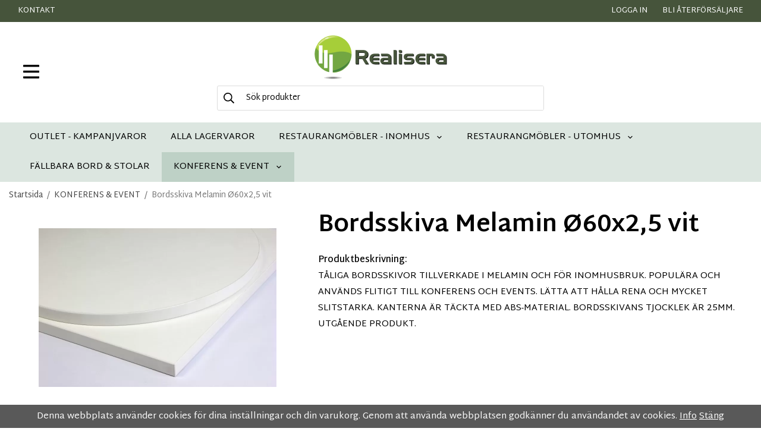

--- FILE ---
content_type: text/html; charset=UTF-8
request_url: https://realisera.se/konferens-event/bordsskiva-melamin-o60x2-5-vit/
body_size: 16221
content:
<!doctype html><html lang="sv" class="fonts-loaded"><head><meta charset="utf-8"><title>Bordsskiva Melamin Ø60x2,5 vit - KONFERENS & EVENT</title><meta name="description" content="TÅLIGA BORDSSKIVOR TILLVERKADE I MELAMIN OCH FÖR INOMHUSBRUK. POPULÄRA OCH ANVÄNDS FLITIGT TILL KONFERENS OCH EVENTS. LÄTTA ATT HÅLLA RENA OCH"><meta name="keywords" content=""><meta name="robots" content="index, follow"><meta name="viewport" content="width=device-width, initial-scale=1"><!-- WIKINGGRUPPEN 14.0.14 --><link rel="shortcut icon" href="/favicon.png"><style>body{margin:0}*,*:before,*:after{-moz-box-sizing:border-box;-webkit-box-sizing:border-box;box-sizing:border-box}body{background-color:#fff}html{color:#000;font-family:sans-serif;font-size:15px;font-weight:400;line-height:normal}@media all and (max-width:480px){html{font-size:.9rem}}html.fonts-loaded{font-family:'Martel Sans',sans-serif}h1,h2,h3,h4,h5,h6,.highlight-bar{margin-top:0;margin-bottom:10px;color:#000;font-family:sans-serif;font-weight:700}.fonts-loaded h3,.fonts-loaded h4,.fonts-loaded h5,.fonts-loaded h6{font-family:'Martel Sans',sans-serif}h1{font-size:40px;font-weight:700;line-height:1.45}@media all and (max-width:768px),only screen and (max-device-width:900px) and (orientation:landscape){h1{font-size:32px}}@media all and (max-width:480px){h1{font-size:26px}}.fonts-loaded h1{font-family:'Martel Sans',sans-serif}h2{font-size:32px;font-weight:700}@media all and (max-width:768px),only screen and (max-device-width:900px) and (orientation:landscape){h2{font-size:26px}}@media all and (max-width:480px){h2{font-size:22px}}.fonts-loaded h2{font-family:'Martel Sans',sans-serif}h3,.highlight-bar{font-size:22px}@media all and (max-width:480px){h3,.highlight-bar{font-size:19px}}h4{font-size:20px}h5{font-size:19px}h6{font-size:14px}p{margin:0 0 10px}b,strong,th{font-weight:600}th,td{text-align:left}img{height:auto;max-width:100%;vertical-align:middle}a{color:#000;text-decoration:none}a:hover{text-decoration:underline}input,textarea{border:1px solid #dcdcdc;border-radius:3px;padding:8px 10px;background-clip:padding-box;color:#000;line-height:1.3}input:focus,textarea:focus{border-color:#c8c8c8;outline:none}input::placeholder,textarea::placeholder{color:#dcdcdc}select{padding:2px 3px;font-family:'Martel Sans',sans-serif;font-size:11px}hr{border:0;border-top:1px solid #cfcfcf;display:block;height:1px;margin:15px 0;padding:0}.l-holder{position:relative;margin-left:auto;margin-right:auto;max-width:1510px}@media all and (max-width:1540px){.l-holder{margin-left:15px;margin-right:15px}}.view-home .l-holder{max-width:none}@media all and (max-width:1540px){.view-home .l-holder{margin-left:0;margin-right:0}}.l-constrained,.l-constrained--small{position:relative;margin-left:auto;margin-right:auto;max-width:1510px}@media all and (max-width:1540px){.l-constrained,.l-constrained--small{margin-left:15px;margin-right:15px}}.l-constrained--small{max-width:800px;margin-left:auto;margin-right:auto}@media all and (max-width:800px){.l-constrained--small{margin-left:15px;margin-right:15px}}.l-main{margin-bottom:15px;overflow:hidden}.l-sidebar,.l-sidebar-primary{width:200px}.l-sidebar-primary{float:left;margin-right:30px}@media all and (max-width:768px),only screen and (max-device-width:900px) and (orientation:landscape){.l-sidebar-primary{display:none}}.l-sidebar{float:right;margin-left:30px}@media all and (max-width:960px){.l-sidebar{display:none}}.neutral-btn{padding:0;border-style:none;background-color:transparent;outline:none;-webkit-appearance:none;-moz-appearance:none;appearance:none;-webkit-user-select:none;-moz-user-select:none;-ms-user-select:none;user-select:none}.grid--middle .grid-item{vertical-align:middle}.grid-item{overflow:hidden}.grid-1-1{display:grid;grid-template-columns:repeat(1,1fr);grid-gap:20px;margin-bottom:20px}.no-cssgrid .grid-1-1{margin-left:-20px}.no-cssgrid .grid-1-1>li{display:inline-block;vertical-align:top;width:calc(99.99%/1 - 20px);margin-left:20px;margin-bottom:20px}.grid-2{display:grid;grid-template-columns:repeat(2,1fr);grid-gap:20px;margin-bottom:20px}.no-cssgrid .grid-2{margin-left:-20px}.no-cssgrid .grid-2>li{display:inline-block;vertical-align:top;width:calc(99.99%/2 - 20px);margin-left:20px;margin-bottom:20px}.grid-1-2{display:grid;grid-template-columns:repeat(2,1fr);grid-gap:20px;margin-bottom:20px;grid-template-columns:1fr 2fr}.no-cssgrid .grid-1-2{margin-left:-20px}.no-cssgrid .grid-1-2>li{display:inline-block;vertical-align:top;width:calc(99.99%/2 - 20px);margin-left:20px;margin-bottom:20px}.grid-2-1{display:grid;grid-template-columns:repeat(2,1fr);grid-gap:20px;margin-bottom:20px;grid-template-columns:2fr 1fr}.no-cssgrid .grid-2-1{margin-left:-20px}.no-cssgrid .grid-2-1>li{display:inline-block;vertical-align:top;width:calc(99.99%/2 - 20px);margin-left:20px;margin-bottom:20px}.grid-3{display:grid;grid-template-columns:repeat(3,1fr);grid-gap:20px;margin-bottom:20px}.no-cssgrid .grid-3{margin-left:-20px}.no-cssgrid .grid-3>li{display:inline-block;vertical-align:top;width:calc(99.99%/3 - 20px);margin-left:20px;margin-bottom:20px}.grid-4{display:grid;grid-template-columns:repeat(4,1fr);grid-gap:20px;margin-bottom:20px}.no-cssgrid .grid-4{margin-left:-20px}.no-cssgrid .grid-4>li{display:inline-block;vertical-align:top;width:calc(99.99%/4 - 20px);margin-left:20px;margin-bottom:20px}.grid-6{display:grid;grid-template-columns:repeat(6,1fr);grid-gap:20px;margin-bottom:20px}.no-cssgrid .grid-6{margin-left:-20px}.no-cssgrid .grid-6>li{display:inline-block;vertical-align:top;width:calc(99.99%/6 - 20px);margin-left:20px;margin-bottom:20px}@media all and (max-width:768px),only screen and (max-device-width:900px) and (orientation:landscape){.grid-4{display:grid;grid-template-columns:repeat(2,1fr);grid-gap:20px;margin-bottom:20px}.no-cssgrid .grid-4{margin-left:-20px}.no-cssgrid .grid-4>li{display:inline-block;vertical-align:top;width:calc(99.99%/2 - 20px);margin-left:20px;margin-bottom:20px}.grid-6{display:grid;grid-template-columns:repeat(3,1fr);grid-gap:20px;margin-bottom:20px}.no-cssgrid .grid-6{margin-left:-20px}.no-cssgrid .grid-6>li{display:inline-block;vertical-align:top;width:calc(99.99%/3 - 20px);margin-left:20px;margin-bottom:20px}}@media all and (max-width:480px){.grid-1-1,.grid-1-2,.grid-2-1,.grid-2,.grid-3,.grid-4{display:grid;grid-template-columns:repeat(1,1fr);grid-gap:20px;margin-bottom:20px}.no-cssgrid .grid-1-1,.no-cssgrid .grid-1-2,.no-cssgrid .grid-2-1,.no-cssgrid .grid-2,.no-cssgrid .grid-3,.no-cssgrid .grid-4{margin-left:-20px}.no-cssgrid .grid-1-1>li,.no-cssgrid .grid-1-2>li,.no-cssgrid .grid-2-1>li,.no-cssgrid .grid-2>li,.no-cssgrid .grid-3>li,.no-cssgrid .grid-4>li{display:inline-block;vertical-align:top;width:calc(99.99%/1 - 20px);margin-left:20px;margin-bottom:20px}.grid-6{display:grid;grid-template-columns:repeat(2,1fr);grid-gap:20px;margin-bottom:20px}.no-cssgrid .grid-6{margin-left:-20px}.no-cssgrid .grid-6>li{display:inline-block;vertical-align:top;width:calc(99.99%/2 - 20px);margin-left:20px;margin-bottom:20px}}.nav,.nav-block,.nav-float{margin:0;padding-left:0;list-style-type:none}.nav>li,.nav>li>a{display:inline-block}.nav-float>li{float:left}.nav-block>li>a{display:block}.nav-tick li{margin-right:10px}.nav-tick{margin-bottom:10px}.block-list{margin:0;padding-left:0;list-style-type:none}.list-info dd{margin:0 0 15px}.media{margin-bottom:15px}.media,.media-body{overflow:hidden}.media-img{margin-right:15px;float:left}.media-img img{display:block}.table{border-collapse:collapse;border-spacing:0;table-layout:fixed;width:100%}.table td,.table th{padding:0}.default-table{width:100%}.default-table>thead>tr{border-bottom:1px solid #e2e2e2}.default-table>thead th{padding:8px}.default-table>tbody td{padding:8px}.video-wrapper{position:relative;height:0;margin-bottom:20px;padding-bottom:56.25%;padding-top:25px}.video-wrapper iframe{position:absolute;top:0;left:0;height:100%;width:100%}.flexslider{height:0;overflow:hidden}.flexslider .is-flex-lazyload{visibility:hidden}.flexslider a{text-decoration:none}@media all and (max-width:768px),only screen and (max-device-width:900px) and (orientation:landscape){.flexslider{height:500px;padding:0}}.flex__item{position:relative;display:none;backface-visibility:hidden}.flex__item:first-child{display:block}@media all and (max-width:768px),only screen and (max-device-width:900px) and (orientation:landscape){.flex__item>div{height:500px;padding:0}}.is-flex-loading .flex-arrow{visibility:hidden}.is-flex-touch .flex-arrows{display:none}.is-flex-loading .flex-nav{visibility:hidden;opacity:0}.flex-nav{margin-top:15px;margin-bottom:10px;opacity:1;visibility:visible}.flex-nav--paging{position:absolute;bottom:0;z-index:99;width:100%;text-align:center}.flex-nav--paging li{display:inline-block;margin:0 4px}.flex-nav--paging a{border-radius:100%;display:block;height:9px;width:9px;background:#666;background:rgba(0,0,0,.2);cursor:pointer;text-indent:-9999px;-webkit-tap-highlight-color:rgba(0,0,0,0)}.flex-nav--paging .flex-active a{background:#000;background:rgba(0,0,0,.5);cursor:default}.flex-nav--thumbs{overflow:hidden}.flex-nav--thumbs li{float:left;width:9%}.flex-nav--thumbs img{cursor:pointer;opacity:.7}.flex-nav--thumbs img:hover,.flex-active .flex-nav--thumbs img{opacity:1}.flex-nav--thumbs .flex-active{cursor:default}.flex-caption{position:absolute;top:0;bottom:0;width:100%;z-index:8;align-items:center;flex-direction:column;justify-content:center;display:flex;overflow:hidden;padding:5px 10px;text-align:center}.flex-caption h1{text-transform:uppercase}@media all and (max-width:768px),only screen and (max-device-width:900px) and (orientation:landscape){.flex-caption h1{font-size:1.8rem}}.flex-caption p{margin:0;padding:0 0 5px}@media all and (max-width:768px),only screen and (max-device-width:900px) and (orientation:landscape){.flex-caption p{font-size:.9rem}}.flex-caption__link{position:absolute;bottom:0;left:0;right:0;top:0}.is-lazyload,img[data-src]{visibility:hidden;opacity:0}img[src]{visibility:visible;opacity:1;transition:opacity .3s}.highlight-bar{text-transform:uppercase}.breadcrumbs{margin-bottom:10px;margin-top:10px;font-size:.9rem}.breadcrumbs>li{color:#777;line-height:1}.breadcrumbs a{color:#444;vertical-align:top}.breadcrumbs .icon{margin-left:2px;margin-right:2px;vertical-align:top;color:#999}.breadcrumbs__divider{margin-left:7px;margin-right:7px}.rss-logo .icon{font-size:14px;vertical-align:middle}.rss-logo a .icon{color:#333}.rss-logo a:hover .icon{color:#db6b27;text-decoration:none}.btn{position:relative;border-style:none;border-radius:3px;display:inline-block;padding:10px 26px;background-color:#eaeaea;color:#666;font-size:.9rem;line-height:1;text-transform:uppercase;cursor:pointer;outline-style:none;user-select:none;-webkit-tap-highlight-color:rgba(0,0,0,0)}.btn .icon{vertical-align:middle}.btn:hover,.btn:focus{text-decoration:none;background-color:#ddd}.btn:active{box-shadow:inset 0 3px 5px rgba(0,0,0,.125)}.btn--primary{background-color:#dce6e0;color:#000}.btn--primary:hover,.btn--primary:focus{background-color:#cddbd3}.btn--small{padding:12px 12px;font-size:.9rem}.btn--medium{padding:12px 30px;font-size:.9rem}.btn--large{padding:15px 35px;font-size:1rem}.btn--slideshow{background:#fff;color:#000}.btn--block{display:block;padding:12px 30px;width:100%;font-size:.9rem;text-align:center}.card{margin-bottom:15px}.card__heading{margin:0;padding:7px 10px;background-color:#46543b;color:#000;font-weight:700}.card__body{border:1px solid #dcdcdc;border-top-style:none;padding:10px;background:#fff}.topcart{align-items:center;display:flex;color:#000}.topcart__body{display:inline-block;margin-right:5px;cursor:pointer;vertical-align:middle}.topcart__count,.topcart__subtotal{font-weight:600}.topcart__icon-inner{position:relative;display:inline-block;vertical-align:middle}.topcart__cart-icon{margin-right:10px;margin-left:5px;font-size:30px;vertical-align:top}.topcart__count{position:absolute;top:0;right:-4px;border-radius:50%;height:20px;width:20px;background:#7fa51b;color:#fff;font-size:12px;line-height:normal;text-align:center}.topcart__arrow{margin-right:10px;margin-left:2px;vertical-align:middle}.topcart__favorites{margin-right:12px}.topcart__favorites .icon{color:#fff;font-size:25px;vertical-align:top}.is-hover.topcart__favorites .icon{animation:pop 0.25s cubic-bezier(.694,.0482,.335,1) 3}.is-new-cart-item .topcart__count{animation:cart-count-pop 0.25s cubic-bezier(.694,.0482,.335,1)}.popcart{display:none}.filtermenu{margin:0;padding-left:0;list-style-type:none}.filtermenu li:last-child{border-bottom:0}.filtermenu__item{border-bottom:solid 1px #dcdcdc;padding:6px;background-color:#f9f9f9}.filtermenu__item--heading{padding:8px 10px;font-weight:600;background:#fff}.product-filter{border:1px solid #e2e2e2;border-radius:3px;display:none;margin-top:10px;margin-bottom:10px;overflow:hidden;padding:0}@media all and (max-width:768px),only screen and (max-device-width:900px) and (orientation:landscape){.product-filter{display:block}}.product-filter__btn{align-items:center;justify-content:space-between;display:flex;padding:10px;width:100%;font-weight:700}.product-filter__body{display:none;padding:15px 15px 0}.grid-gallery{margin:0;padding-left:0;list-style-type:none;display:grid;grid-template-columns:repeat(5,1fr);grid-gap:15px;margin-bottom:15px}.no-cssgrid .grid-gallery{margin-left:-15px}.no-cssgrid .grid-gallery>li{display:inline-block;vertical-align:top;width:calc(99.99%/5 - 15px);margin-left:15px;margin-bottom:15px}.view-category .grid-gallery,.view-product .grid-gallery,.view-search .grid-gallery,.view-campaigns .grid-gallery,.autocomplete .grid-gallery{display:grid;grid-template-columns:repeat(5,1fr);grid-gap:15px;margin-bottom:15px}.no-cssgrid .view-category .grid-gallery,.no-cssgrid .view-product .grid-gallery,.no-cssgrid .view-search .grid-gallery,.no-cssgrid .view-campaigns .grid-gallery,.no-cssgrid .autocomplete .grid-gallery{margin-left:-15px}.no-cssgrid .view-category .grid-gallery>li,.no-cssgrid .view-product .grid-gallery>li,.no-cssgrid .view-search .grid-gallery>li,.no-cssgrid .view-campaigns .grid-gallery>li,.no-cssgrid .autocomplete .grid-gallery>li{display:inline-block;vertical-align:top;width:calc(99.99%/5 - 15px);margin-left:15px;margin-bottom:15px}@media all and (max-width:960px){.grid-gallery,[class^=view-] .grid-gallery{display:grid;grid-template-columns:repeat(3,1fr);grid-gap:15px;margin-bottom:15px}.no-cssgrid .grid-gallery,.no-cssgrid [class^=view-] .grid-gallery{margin-left:-15px}.no-cssgrid .grid-gallery>li,.no-cssgrid [class^=view-] .grid-gallery>li{display:inline-block;vertical-align:top;width:calc(99.99%/3 - 15px);margin-left:15px;margin-bottom:15px}}@media all and (max-width:480px){.grid-gallery,[class^=view-] .grid-gallery{display:grid;grid-template-columns:repeat(2,1fr);grid-gap:15px;margin-bottom:15px}.no-cssgrid .grid-gallery,.no-cssgrid [class^=view-] .grid-gallery{margin-left:-15px}.no-cssgrid .grid-gallery>li,.no-cssgrid [class^=view-] .grid-gallery>li{display:inline-block;vertical-align:top;width:calc(99.99%/2 - 15px);margin-left:15px;margin-bottom:15px}}.grid-gallery--categories{display:grid;grid-template-columns:repeat(3,1fr);grid-gap:20px;margin-bottom:20px;margin-top:30px;margin-bottom:30px}.no-cssgrid .grid-gallery--categories{margin-left:-20px}.no-cssgrid .grid-gallery--categories>li{display:inline-block;vertical-align:top;width:calc(99.99%/3 - 20px);margin-left:20px;margin-bottom:20px}@media all and (max-width:960px){.view-home .grid-gallery--categories{display:grid;grid-template-columns:repeat(2,1fr);grid-gap:20px;margin-bottom:20px}.no-cssgrid .view-home .grid-gallery--categories{margin-left:-20px}.no-cssgrid .view-home .grid-gallery--categories>li{display:inline-block;vertical-align:top;width:calc(99.99%/2 - 20px);margin-left:20px;margin-bottom:20px}}@media all and (max-width:480px){.view-home .grid-gallery--categories{display:grid;grid-template-columns:repeat(1,1fr);grid-gap:15px;margin-bottom:15px}.no-cssgrid .view-home .grid-gallery--categories{margin-left:-15px}.no-cssgrid .view-home .grid-gallery--categories>li{display:inline-block;vertical-align:top;width:calc(99.99%/1 - 15px);margin-left:15px;margin-bottom:15px}}.grid-gallery--categories-large{display:grid;grid-template-columns:repeat(2,1fr);grid-gap:20px;margin-bottom:20px}.no-cssgrid .grid-gallery--categories-large{margin-left:-20px}.no-cssgrid .grid-gallery--categories-large>li{display:inline-block;vertical-align:top;width:calc(99.99%/2 - 20px);margin-left:20px;margin-bottom:20px}.row-gallery{margin:0;padding-left:0;list-style-type:none}.row-gallery>li{margin-bottom:15px}.list-gallery{margin:0;padding-left:0;list-style-type:none}.list-gallery>li{margin-bottom:15px}.list-gallery>li:last-child{margin-bottom:0}.header-bar{padding-top:6px;padding-bottom:6px;background:#46543b;color:#fff;font-size:13px}@media all and (max-width:1540px){.header-bar{padding-left:15px;padding-right:15px}}@media all and (max-width:768px),only screen and (max-device-width:900px) and (orientation:landscape){.header-bar{display:none}}.header-bar-sections{align-items:center;justify-content:space-between;display:flex}.header-bar__number{display:inline-block;color:#fff;font-size:16px;font-weight:600;vertical-align:middle}.header-bar__number p{margin-bottom:0}.header-bar__nav,.m-header-bar .m-header-bar__nav{display:inline-block;vertical-align:middle}.header-bar__nav li,.m-header-bar .m-header-bar__nav li{margin-left:25px;vertical-align:middle}.header-bar__nav li:first-child,.m-header-bar .m-header-bar__nav li:first-child{margin-left:0}.header-bar__nav a,.m-header-bar .m-header-bar__nav a{color:#fff;text-transform:uppercase}.header-bar__nav .input-select,.header-bar__nav .input-select select,.m-header-bar .m-header-bar__nav .input-select,.m-header-bar .m-header-bar__nav .input-select select{color:#fff}.header-wrapper{position:relative;position:-webkit-sticky;position:sticky;top:0;left:0;z-index:100;background:#fff}@media all and (max-width:1540px){.header{padding-left:15px;padding-right:15px}}@media all and (max-width:768px),only screen and (max-device-width:900px) and (orientation:landscape){.header{display:none}}.header-sections{position:relative;align-items:center;display:flex;padding-top:20px;padding-bottom:20px;background:#fff}.header-sections__cols{max-width:25%;width:100%}.header-sections__col--3{display:flex;justify-content:flex-end}.header-sections__col--2{display:flex;align-items:center;flex-direction:column;justify-content:center;flex-shrink:0;max-width:50%;width:100%}.header-logo{display:inline-block;margin-bottom:10px;max-width:100%}.m-header-bar{display:none;padding-top:2px;background-color:#46543b;color:#fff}@media all and (max-width:768px),only screen and (max-device-width:900px) and (orientation:landscape){.m-header-bar{display:block}}.m-header-bar a{color:#fff}.m-header-bar .m-header-bar-sections{display:flex;align-items:center;justify-content:space-between}.m-header-bar .m-header-bar__nav{font-size:.8rem}.m-header{position:relative;position:-webkit-sticky;position:sticky;top:0;z-index:1000;align-items:center;justify-content:space-between;border-bottom:1px solid #e9e9e9;display:none;height:65px;padding-left:10px;padding-right:10px;background:#fff}@media all and (max-width:768px),only screen and (max-device-width:900px) and (orientation:landscape){.m-header{display:flex}}@media all and (max-width:480px){.m-header{height:50px}}@media screen and (orientation:landscape){.m-header{position:relative}}.m-header__col-1,.m-header__col-2,.m-header__col-3{-webkit-box-flex:1;-ms-flex:1;flex:1;-webkit-box-align:center;-ms-flex-align:center;align-items:center}.m-header__col-1{-webkit-box-pack:start;-ms-flex-pack:start;justify-content:flex-start}.m-header__col-2{-webkit-box-pack:center;-ms-flex-pack:center;justify-content:center;text-align:center}.m-header__col-3{-webkit-box-pack:end;-ms-flex-pack:end;justify-content:flex-end;text-align:right}.m-header__logo{display:inline-block}.m-header__logo img{max-width:155px;max-height:65px;padding-top:5px;padding-bottom:5px;width:auto}@media all and (max-width:480px){.m-header__logo img{max-width:135px;max-height:50px}}.m-header__logo img:hover,.m-header__logo img:active{opacity:.8}.m-header__logo a{-webkit-tap-highlight-color:rgba(0,0,0,0)}.m-header__item{width:45px;color:#000;font-size:31px;line-height:1;-webkit-tap-highlight-color:rgba(0,0,0,0)}.m-header__item .icon{vertical-align:top}.m-header__item--search{font-size:28px}.m-header__item--cart-inner{position:relative;display:inline-block}.m-header__item--cart-count{position:absolute;top:-7px;right:-11px;border-radius:50%;height:17px;width:17px;background:#7fa51b;color:#fff;font-size:10px;line-height:17px;text-align:center}.m-header__item--favorites{margin-right:6px}.is-hover.m-header__item--favorites .icon{animation:pop 0.25s cubic-bezier(.694,.0482,.335,1) 3}.icon{display:inline-block;width:1em;height:1em;fill:currentColor;pointer-events:none;stroke-width:0;stroke:currentColor}.icon--small{font-size:.8rem}.icon--medium{font-size:1.2rem}.icon--large{font-size:3rem}.icon-on,.is-active .icon-off,.is-hover .icon-off{display:none}.is-active .icon-on,.is-hover .icon-on{display:inline}.svg-wrapper{display:inline-block}input[type="radio"],input[type="checkbox"]{display:none;display:inline-block\9}input[type="radio"]+label,input[type="checkbox"]+label{cursor:pointer}input[type="radio"]+label:before,input[type="checkbox"]+label:before{border:1px solid #a9a9a9;border-radius:2px;display:inline-block;display:none\9;height:12px;margin-right:4px;margin-top:3px;width:12px;background:#f9f9f9;background:linear-gradient(#f9f9f9,#e9e9e9);content:'';vertical-align:top}input[type="radio"]+label:before{border-radius:50%}input[type="radio"]:checked+label:before{background:#f9f9f9 url(//wgrremote.se/img/mixed/checkbox-radio-2.png) center no-repeat;background-size:6px}input[type="checkbox"]:checked+label:before{background:#f9f9f9 url(//wgrremote.se/img/mixed/checkbox-box-2.png) center no-repeat;background-size:8px}input[type="radio"]:disabled+label:before,input[type="checkbox"]:disabled+label:before{background:#bbb;cursor:default}.input--highlight{border-color:#dce6e0;box-shadow:0 0 10px rgba(0,0,0,.15)}.label-wrapper{padding-left:20px}.label-wrapper>label{position:relative}.label-wrapper>label:before{position:absolute;margin-left:-20px}.input-form input,.input-form textarea{width:100%}.input-form__row{margin-bottom:8px}.input-form label{display:inline-block;margin-bottom:2px}.max-width-form{max-width:300px}.max-width-form-x2{max-width:400px}.input-table{display:table}.input-table__item{display:table-cell;white-space:nowrap}.input-table--middle .input-table__item{vertical-align:middle}.input-group{display:flex}.input-group--cramped .btn{border-radius:3px}.input-group--cramped *:first-child{border-top-right-radius:0;border-bottom-right-radius:0}.input-group--cramped *:last-child{border-top-left-radius:0;border-bottom-left-radius:0}.input-group--cramped input:first-child{border-right:0}.input-group--cramped input:last-child{border-left:0}.input-group__item{width:50%}.input-group__item:first-child{margin-right:2%}.input-group-1-4 .input-group__item{width:70%}.input-group-1-4 .input-group__item:first-child{width:28%}.input-select{position:relative;align-items:center;display:inline-flex}.input-select select{border-style:none;height:100%;padding:5px 15px 5px 0;width:100%;-webkit-appearance:none;-moz-appearance:none;appearance:none;background:none;font:inherit;line-height:normal;outline:none}.input-select select::-ms-expand{display:none}.input-select .icon{position:absolute;top:0;right:0;bottom:0;margin:auto}.input-select--box{border:1px solid #d9d9d9;border-radius:3px}.input-select--box select{padding:8px 30px 8px 15px}.input-select--box--medium{border-color:#c2c2c2}.input-select--box--medium select{padding:7px 30px 7px 15px}.input-select--box--small select{padding:5px 25px 5px 10px}.input-select--box .icon{right:10px}.input-label{font-weight:600}.product-item{position:relative;flex-direction:column;display:flex;padding:15px;overflow:hidden;width:auto;background:#fff;cursor:pointer}@media all and (max-width:768px),only screen and (max-device-width:900px) and (orientation:landscape){.product-item{padding:10px;-webkit-tap-highlight-color:rgba(0,0,0,0)}}.product-item .price{font-size:1.3rem}.product-item__img{position:relative;margin-bottom:7px;padding-bottom:133%}.product-item__img img{position:absolute;top:0;right:0;bottom:0;left:0;margin:auto;max-height:100%;width:auto}.product-item__heading{margin-bottom:7px;overflow:hidden;color:#000;font-size:.95rem;font-weight:400}.product-item__body{margin-top:auto}.product-item__select-area{margin-bottom:7px}.product-item__buttons{display:flex;margin-top:7px}.product-item__buttons .btn{flex:1}.product-item__buttons .btn+.btn{margin-left:6px}.product-item__favorite-icon{position:absolute;top:0;right:0;color:#b6b6b6;font-size:18px}.product-item__favorite-icon:after{position:absolute;top:0;right:0;border-right:45px solid #fff;border-bottom:45px solid transparent;content:''}.product-item__favorite-icon .icon{position:absolute;top:5px;right:5px;z-index:1}.is-active.product-item__favorite-icon .icon{color:#7fa51b}.is-hover.product-item__favorite-icon .icon{animation:pop 0.25s cubic-bezier(.694,.0482,.335,1)}.list-gallery .product-item{border:none;padding:0}.category-item{position:relative;overflow:hidden;text-align:center;cursor:pointer}@media all and (max-width:768px),only screen and (max-device-width:900px) and (orientation:landscape){.category-item{-webkit-tap-highlight-color:rgba(0,0,0,0)}}.category-item__img{position:relative;margin-bottom:0}.category-item__img img{margin:auto;max-height:100%;width:auto;filter:brightness(.9);object-fit:cover;object-position:center}.category-item__body{position:absolute;top:0;left:0;right:0;bottom:0;align-items:center;flex-direction:column;justify-content:center;display:flex;margin:auto}.category-item__body__title{margin-bottom:20px;margin-left:10px;margin-right:10px;color:#fff;font-size:1.8rem;font-weight:700}@media all and (max-width:768px),only screen and (max-device-width:900px) and (orientation:landscape){.category-item__body__title{font-size:1.2rem}}.category-item__body__title a{color:#fff;text-decoration:none}.product-item-row{border:1px solid #e9e9e9;padding:15px;overflow:hidden;cursor:pointer}@media all and (max-width:480px){.product-item-row .btn:not(.btn--primary){display:none}.product-item-row .btn{padding:6px 12px}}.product-item-row__checkbox-area{float:left}.product-item-row__img{float:left;margin-right:15px;width:80px;text-align:center}.product-item-row__img img{max-height:80px}.product-item-row__footer{float:right;margin-left:15px;text-align:right}.product-item-row__body{overflow:hidden}.product-item-row__price{margin-bottom:10px}.menubar{background-color:#dce6e0}@media all and (max-width:1540px){.menubar{padding-left:15px;padding-right:15px}}@media all and (max-width:768px),only screen and (max-device-width:900px) and (orientation:landscape){.menubar{display:none}}.menubar-inner{display:flex;align-items:center;justify-content:center}.site-nav{display:flex;flex-wrap:wrap}.site-nav>li>a{align-items:center;display:flex;height:50px;padding:0 20px;color:#000;font-size:1rem}.site-nav>li:hover>a{background-color:#bed1c6;text-decoration:none;transition:background-color 0.2s}.site-nav>li>a.selected{background-color:#bed1c6}.site-nav__home .icon{position:relative;vertical-align:middle}.menu-icon{font-size:1.3rem;vertical-align:text-bottom}.dropdown{display:none}.listmenu{margin:0;padding-left:0;overflow:hidden;list-style-type:none}.listmenu a{position:relative;display:block;padding-top:2px;padding-bottom:2px;color:#222;font-size:.9rem}.listmenu .selected{font-weight:600}li .listmenu{display:none}.is-listmenu-opened>.listmenu{display:block}.footer .listmenu{max-width:250px}.listmenu-0{padding:15px;background:#eee}.listmenu-0>li>a{font-weight:}.listmenu-0>li>.selected,.listmenu-0>li>.selected .menu-node{color:#bed1c6;font-weight:600}.listmenu-1{padding-top:4px;padding-bottom:4px;padding-left:15px}.listmenu-1>li>a{padding-top:4px;padding-bottom:4px}.menu-node{position:absolute;top:0;right:0;bottom:0;margin:auto;height:12px;width:25px;color:#46543b;font-size:12px;text-align:center}@media all and (max-width:768px),only screen and (max-device-width:900px) and (orientation:landscape){.menu-node{height:100%;width:40px;font-size:22px;text-align:center;line-height:49px}}.price{color:#46543b;font-weight:600}.price-discount{color:#7fa51b}.price-original{color:#666;font-size:.8rem;text-decoration:line-through}.site-search{display:flex;flex-direction:row-reverse;border:1px solid #dcdcdc;border-radius:3px;max-width:550px;margin:auto;overflow:hidden;width:100%;background-color:#fff}.site-search .icon{vertical-align:top}.site-search .preloader{left:auto;right:15px}.site-search__col-1{position:relative;width:100%}.site-search__col-2{height:40px}.site-search__input{border-radius:0;border:none;height:40px;overflow:hidden;color:#000;font-size:.9rem;text-overflow:ellipsis;white-space:nowrap}.site-search__input::-ms-clear{display:none}.site-search__input::placeholder{color:#000}.site-search__btn{padding:0;border-style:none;background-color:transparent;outline:none;-webkit-appearance:none;-moz-appearance:none;appearance:none;-webkit-user-select:none;-moz-user-select:none;-ms-user-select:none;user-select:none;height:100%;padding-left:10px;padding-right:10px;color:#000;font-size:1.2rem;line-height:1}.site-search__btn .icon{vertical-align:top}.site-search__btn:focus{opacity:.6}.autocomplete{position:absolute;left:0;right:0;z-index:1001;border-radius:0 0 3px 3px;display:none;margin-top:20px;padding:20px;width:100%;background:#fff;box-shadow:0 2px 8px rgba(0,0,0,.25);color:#222}@media all and (max-width:1540px){.autocomplete{margin-left:15px;margin-right:15px;width:auto}}@media all and (max-width:768px),only screen and (max-device-width:900px) and (orientation:landscape){.autocomplete{position:fixed;top:0!important;bottom:0;margin-top:0;margin-left:0;margin-right:0;padding:0;border-radius:0;background:rgba(0,0,0,.3);box-shadow:none}}.is-autocomplete-active .autocomplete{display:block}@media all and (max-width:768px),only screen and (max-device-width:900px) and (orientation:landscape){.autocomplete-content{padding:15px 15px 100px;height:100%;overflow-y:auto;user-select:none;-webkit-overflow-scrolling:touch!important}.is-autocomplete-open body,.is-autocomplete-active .autocomplete{background:#fff}.is-autocomplete-open body{overflow:hidden}.is-autocomplete-open .autocomplete{display:block}.is-autocomplete-open .m-nav{display:none}}.sort-section{margin-top:5px;margin-bottom:20px}.sort-section>li{margin-right:4px}.sort-section-heading{align-items:center;border:1px solid #d9d9d9;border-right:0;border-top-left-radius:3px;border-bottom-left-radius:3px;display:flex;padding-left:15px;padding-right:15px;background:#eee;font-weight:600}.sort-section-select{border-top-left-radius:0;border-bottom-left-radius:0}@media all and (max-width:768px),only screen and (max-device-width:900px) and (orientation:landscape){.sort-section-select{width:100%}}.l-product{overflow:hidden}.l-product-col-1,.l-product-col-3{float:left;width:40%}.l-product-col-2{float:right;padding-left:20px;width:60%}.l-product-col-3{clear:left}@media all and (max-width:600px){.l-product-col-1,.l-product-col-2,.l-product-col-3{float:none;padding-left:0;padding-right:0;width:auto}}.product-carousel{position:relative;margin-bottom:15px;overflow:hidden}.product-carousel,.product-carousel__item{max-height:400px}@media all and (max-width:480px){.product-carousel,.product-carousel__item{max-height:250px}}.product-carousel__item{position:relative;text-align:center}.product-carousel__link{display:block;height:0;width:100%;cursor:pointer;cursor:-webkit-zoom-in;cursor:-moz-zoom-in;cursor:zoom-in}.product-carousel__img{position:absolute;top:0;left:0;right:0;bottom:0;margin:auto;max-height:100%;width:auto;object-fit:contain}.product-thumbs{margin-bottom:15px;font-size:0}.product-thumbs img{margin-top:5px;margin-right:5px;max-height:50px;cursor:pointer}.product-title{margin-bottom:15px}.product-options-title{margin-bottom:5px;font-weight:700}.product-options-items{margin-bottom:5px}.product-options-items label{border:1px solid #ccc;display:inline-block;margin-bottom:5px;margin-right:5px;min-width:60px;padding:6px 8px;color:#444;text-align:center}.product-options-items:last-of-type{margin-right:0}.product-options-items input:checked+label{border-color:#000;border-width:2px;color:#000;font-weight:700}.product-options-items input,.product-options-items input+label:before{display:none}.product-option-table{width:100%}.product-option-content{display:block;padding-bottom:4px;font-size:.9rem;font-weight:700}.product-option-content select{border-radius:3px;padding:6px 8px;min-width:202px;font-size:.9rem}@media all and (max-width:480px){.product-option-content select{width:100%}}.product-option-spacing{display:block;padding-bottom:8px}.product-cart-button-wrapper{margin-bottom:15px}@media all and (max-width:480px){.product-cart-button-wrapper .btn--primary{display:block;width:100%;text-align:center}}.product-quantity{margin-right:8px;padding-top:10px;padding-bottom:10px;width:40px;font-weight:600;text-align:center}.product-custom-fields{margin-left:5px;margin-top:10px}.product-price-field{margin-bottom:15px}.product-price-field .price{font-size:21px}.product-stock{margin-bottom:10px}.product-stock-item{display:none}.product-stock-item .icon{vertical-align:middle;font-size:16px}.active-product-stock-item{display:block}.product-stock-item__text{vertical-align:middle}.in-stock .icon{color:#3eac0d}.on-order .icon{color:#eba709}.soon-out-of-stock .icon{color:#114b85}.out-of-stock>.icon{color:#d4463d}.product-part-payment-klarna{margin-bottom:10px}.is-hidden{display:none!important}.clearfix:before,.clearfix:after{content:"";display:table}.clearfix:after{clear:both}.clear{clear:both}.bare-ul{margin-bottom:0;margin-top:0;padding-left:0;list-style:none}.flush{margin:0!important}.wipe{padding:0!important}.right{float:right!important}.left{float:left!important}.float-none{float:none!important}.text-left{text-align:left!important}.text-center{text-align:center!important}.text-right{text-align:right!important}.align-top{vertical-align:top!important}.align-middle{vertical-align:middle!important}.align-bottom{vertical-align:bottom!important}.go:after{content:"\00A0" "\00BB"!important}.stretched{width:100%!important}.center-block{display:block;margin-left:auto;margin-right:auto}.vertical-center{align-items:center;display:flex}.space-between{justify-content:space-between;display:flex}.vertical-center-space-between{align-items:center;justify-content:space-between;display:flex}.muted{color:#999}.info{color:#777;font-size:.7rem}.brand{color:#46543b}.reset-line-height{line-height:1}.mr-small{margin-right:5px}.ml-small{margin-left:5px}.mt-small{margin-top:5px}.mb-small{margin-bottom:5px}.mr{margin-right:15px}.ml{margin-left:15px}.mt{margin-top:15px}.mb{margin-bottom:15px}.is-hidden{display:none}.fs-1{font-size:1rem}.w50p{width:50%}@media all and (max-width:768px),only screen and (max-device-width:900px) and (orientation:landscape){.table-holder{overflow-x:auto}.table-holder table{min-width:100%;width:auto}}.flex-spacing-between{-webkit-box-pack:justify;-ms-flex-pack:justify;justify-content:space-between}.flex-align-center{display:-webkit-box;display:-ms-flexbox;display:flex;-webkit-box-align:center;-ms-flex-align:center;align-items:center}@media all and (max-width:480px){.flex-spacing-between--100w-phones{display:block}}@media all and (max-width:960px){.hide-for-xlarge{display:none!important}}@media all and (max-width:768px),only screen and (max-device-width:900px) and (orientation:landscape){.hide-for-large{display:none!important}.hide-on-touch{display:none}}@media all and (max-width:480px){.hide-for-medium{display:none!important}}@media all and (max-width:320px){.hide-for-small{display:none!important}}@media all and (min-width:769px){.hide-on-desktop{display:none}}</style><link rel="stylesheet" media="print" href="/css/compiled/compiled_1.css?v=1390"
onload="this.media='all';this.onload=null;"><link rel="canonical" href="https://realisera.se/konferens-event/bordsskiva-melamin-o60x2-5-vit/"><script async src="https://www.googletagmanager.com/gtag/js?id=G-RG76QW3YKH"></script><script>window.dataLayer = window.dataLayer || [];
function gtag(){dataLayer.push(arguments);}
gtag("js", new Date());
gtag("config", "G-RG76QW3YKH", {"currency":"SEK","anonymize_ip":true});gtag("event", "view_item", {"items":{"id":"1000093VID60","name":"Bordsskiva Melamin \u00d860x2,5 vit","brand":"","category":"konferens-event","price":0}}); </script><meta property="og:title" content="Bordsskiva Melamin Ø60x2,5 vit"/><meta property="og:description" content="TÅLIGA BORDSSKIVOR TILLVERKADE I MELAMIN OCH FÖR INOMHUSBRUK. POPULÄRA OCH ANVÄNDS FLITIGT TILL KONFERENS OCH EVENTS. LÄTTA ATT HÅLLA RENA OCH MYCKET SLITSTARKA. KANTERNA ÄR TÄCKTA MED ABS-MATERIAL. BORDSSKIVANS TJOCKLEK ÄR 25MM. UTGÅENDE PRODUKT."/><meta property="og:type" content="product"/><meta property="og:url" content="https://realisera.se/konferens-event/bordsskiva-melamin-o60x2-5-vit/"/><meta property="og:site_name" content="Realisera"/><meta property="product:retailer_item_id" content="1000093VID60"/><meta property="product:availability" content="instock" /><meta property="og:image" content="https://realisera.se/images/zoom/table-tops-white-600x400.jpg"/></head><body class="view-product" itemscope itemtype="http://schema.org/ItemPage"><div id="fb-root"></div><div class="m-header-bar"><div class="l-constrained"><div class="m-header-bar-sections"><div class="m-header-bar-sections__col-1"><ul class="m-header-bar__nav nav"><li class=""><a class=" "
href="/contact/">Kontakt</a></li></ul></div><div class="m-header-bar-sections__col-2"><ul class="m-header-bar__nav nav"><li class=""><a class=" "
href="/customer-login/">Logga in</a></li><li class=""><a class=" "
href="/retail-application/">Bli återförsäljare</a></li></ul></div></div></div></div><div class="m-header"><div class="m-header__col-1"><button class="m-header__item m-header__item--menu neutral-btn js-mobile-menu" id="js-mobile-menu" aria-label="meny"><span class="m-header__item--menu-open"><svg class="icon icon--bars "><use xmlns:xlink="http://www.w3.org/1999/xlink" xlink:href="/svg-icons/regular/bars.svg#icon-regular-bars" href="/svg-icons/regular/bars.svg#icon-regular-bars"></use></svg></span><span class="m-header__item--menu-close"><svg class="icon icon--times "><use xmlns:xlink="http://www.w3.org/1999/xlink" xlink:href="/svg-icons/regular/times.svg#icon-regular-times" href="/svg-icons/regular/times.svg#icon-regular-times"></use></svg></span></button><button class="m-header__item m-header__item--search neutral-btn js-touch-area" id="js-mobile-search" aria-label="sök"><svg class="icon icon--search "><use xmlns:xlink="http://www.w3.org/1999/xlink" xlink:href="/svg-icons/regular/search.svg#icon-regular-search" href="/svg-icons/regular/search.svg#icon-regular-search"></use></svg></button></div><div class="m-header__col-2"><a class="m-header__logo" href="/"><img
class="mini-site-logo"
src="/frontend/view_desktop/design/logos/default.png?v1"
alt="Realisera"
width="224"height="77"></a></div><div class="m-header__col-3"></div></div><div class="page"><div class="header-bar"><div class="l-constrained"><div class="header-bar-sections"><div class="header-bar-sections__col-1"><ul class="header-bar__nav nav"><li class=""><a class=" "
href="/contact/">Kontakt</a></li></ul></div><div class="header-bar-sections__col-2"><ul class="header-bar__nav nav"><li class=""><a class=" "
href="/customer-login/">Logga in</a></li><li class=""><a class=" "
href="/retail-application/">Bli återförsäljare</a></li></ul></div></div></div></div><div class="header-wrapper js-header-wrapper"><div class="header clearfix"><div class="l-constrained"><div class="header-sections"><div class="header-sections__cols header-sections__col--1"><button class="m-header__item m-header__item--menu neutral-btn js-desktop-menu" aria-label="meny"><span class="m-header__item--menu-open"><svg class="icon icon--bars "><use xmlns:xlink="http://www.w3.org/1999/xlink" xlink:href="/svg-icons/regular/bars.svg#icon-regular-bars" href="/svg-icons/regular/bars.svg#icon-regular-bars"></use></svg></span><span class="m-header__item--menu-close"><svg class="icon icon--times "><use xmlns:xlink="http://www.w3.org/1999/xlink" xlink:href="/svg-icons/regular/times.svg#icon-regular-times" href="/svg-icons/regular/times.svg#icon-regular-times"></use></svg></span></button></div><div class="header-sections__cols header-sections__col--2"><a class="header-logo" href="/"><img
src="/frontend/view_desktop/design/logos/default.png?v1"
alt="Realisera"
width="224"height="77"></a><!-- Search Box --><form method="get" action="/search/" class="site-search" itemprop="potentialAction"
itemscope itemtype="http://schema.org/SearchAction"><div class="site-search__col-1"><meta itemprop="target"
content="https://realisera.se/search/?q={q}"/><input type="hidden" name="lang" value="sv"><input type="search" autocomplete="off" value=""
name="q" class="site-search__input stretched js-autocomplete-input"
placeholder="Sök produkter" required itemprop="query-input"><div class="is-autocomplete-preloader preloader preloader--small preloader--middle"><div class="preloader__icn"><div class="preloader__cut"><div class="preloader__donut"></div></div></div></div></div><div class="site-search__col-2"><button type="submit" class="site-search__btn"><svg class="icon icon--search "><use xmlns:xlink="http://www.w3.org/1999/xlink" xlink:href="/svg-icons/regular/search.svg#icon-regular-search" href="/svg-icons/regular/search.svg#icon-regular-search"></use></svg></button></div></form></div><div class="header-sections__cols header-sections__col--3"></div></div></div></div><!-- End .l-header --><div class="menubar clearfix"><div class="l-constrained menubar-inner"><ul class="nav site-nav mega-menu"><li ><a href="/outlet-kampanjvaror/">OUTLET - KAMPANJVAROR</a></li><li ><a href="/alla-lagervaror/">ALLA LAGERVAROR</a></li><li class="has-dropdown"><a href="/restaurangmobler-inomhus/">RESTAURANGMÖBLER - INOMHUS<svg class="icon icon--angle-down dropdown-arrow"><use xmlns:xlink="http://www.w3.org/1999/xlink" xlink:href="/svg-icons/regular/angle-down.svg#icon-regular-angle-down" href="/svg-icons/regular/angle-down.svg#icon-regular-angle-down"></use></svg></a><ul class="dropdown"><li ><a href="/restaurangmobler-inomhus/bordsstativ-lagerforda/">BORDSSTATIV - LAGERFÖRDA</a><ul ><li ><a href="/restaurangmobler-inomhus/bordsstativ-lagerforda/lia/">Lia</a></li><li ><a href="/restaurangmobler-inomhus/bordsstativ-lagerforda/africa/">Africa</a></li><li ><a href="/restaurangmobler-inomhus/bordsstativ-lagerforda/flat/">Flat</a></li><li ><a href="/restaurangmobler-inomhus/bordsstativ-lagerforda/helsinki-oslo/">Helsinki & Oslo</a></li><li ><a href="/restaurangmobler-inomhus/bordsstativ-lagerforda/victoria/">Victoria</a></li><li ><a href="/restaurangmobler-inomhus/bordsstativ-lagerforda/umea/">Umeå</a></li><li ><a href="/restaurangmobler-inomhus/bordsstativ-lagerforda/barstativ/">Barstativ</a></li><li ><a href="/restaurangmobler-inomhus/bordsstativ-lagerforda/stativ-for-rektangulara-bord/">Stativ för rektangulära bord</a></li><li ><a href="/restaurangmobler-inomhus/bordsstativ-lagerforda/stativ-for-stora-runda-bord/">Stativ för stora runda bord</a></li><li ><a href="/restaurangmobler-inomhus/bordsstativ-lagerforda/stativ-gala/">Stativ Gala</a></li><li ><a href="/restaurangmobler-inomhus/bordsstativ-lagerforda/vm-kombinera-stativdelar/">VM - kombinera stativdelar</a></li></ul></li><li ><a href="/restaurangmobler-inomhus/stolar-fran-famegs-klassiker-till-realiseras-kollektion/">STOLAR - från Famegs klassiker till Realiseras kollektion</a><ul ><li ><a href="/restaurangmobler-inomhus/stolar-fran-famegs-klassiker-till-realiseras-kollektion/nytt-fran-fameg-stolar/">NYTT FRÅN FAMEG - Stolar</a></li><li ><a href="/restaurangmobler-inomhus/stolar-fran-famegs-klassiker-till-realiseras-kollektion/stolar-lagerforda/">STOLAR - LAGERFÖRDA</a></li><li ><a href="/restaurangmobler-inomhus/stolar-fran-famegs-klassiker-till-realiseras-kollektion/stolar-leveranstid/">STOLAR - LEVERANSTID</a></li></ul></li><li ><a href="/restaurangmobler-inomhus/mobler-fran-fameg-design-for-restaurang-och-offentlig-miljo/">MÖBLER FRÅN FAMEG - design för restaurang och offentlig miljö</a><ul ><li ><a href="/restaurangmobler-inomhus/mobler-fran-fameg-design-for-restaurang-och-offentlig-miljo/bord-massiva-bordsskivor/">BORD & MASSIVA BORDSSKIVOR</a></li><li ><a href="/restaurangmobler-inomhus/mobler-fran-fameg-design-for-restaurang-och-offentlig-miljo/nytt-fran-fameg-stolar/">NYTT FRÅN FAMEG - Stolar</a></li><li ><a href="/restaurangmobler-inomhus/mobler-fran-fameg-design-for-restaurang-och-offentlig-miljo/fatoljer/">FÅTÖLJER</a></li><li ><a href="/restaurangmobler-inomhus/mobler-fran-fameg-design-for-restaurang-och-offentlig-miljo/soffa/">SOFFA</a></li><li ><a href="/restaurangmobler-inomhus/mobler-fran-fameg-design-for-restaurang-och-offentlig-miljo/modulsoffa-snug/">MODULSOFFA SNUG</a></li><li ><a href="/restaurangmobler-inomhus/mobler-fran-fameg-design-for-restaurang-och-offentlig-miljo/barnmobler/">BARNMÖBLER</a></li></ul></li><li ><a href="/restaurangmobler-inomhus/bordsskivor-lagerforda/">BORDSSKIVOR - LAGERFÖRDA</a><ul ><li ><a href="/restaurangmobler-inomhus/bordsskivor-lagerforda/skiva-wenge-oak/">Skiva Wenge Oak</a></li><li ><a href="/restaurangmobler-inomhus/bordsskivor-lagerforda/skiva-ljus-ek/">Skiva Ljus Ek </a></li><li ><a href="/restaurangmobler-inomhus/bordsskivor-lagerforda/skiva-valnot/">Skiva Valnöt</a></li><li ><a href="/restaurangmobler-inomhus/bordsskivor-lagerforda/skiva-vit/">Skiva Vit</a></li><li ><a href="/restaurangmobler-inomhus/bordsskivor-lagerforda/skiva-svart/">Skiva Svart</a></li></ul></li><li ><a href="/restaurangmobler-inomhus/bordsskivor-leveranstid/">BORDSSKIVOR - LEVERANSTID</a><ul ><li ><a href="/restaurangmobler-inomhus/bordsskivor-leveranstid/bordsskivor-i-laminat-standardmatt/">Bordsskivor i laminat - Standardmått</a></li><li ><a href="/restaurangmobler-inomhus/bordsskivor-leveranstid/bordsskivor-i-laminat-specialmatt/">Bordsskivor i laminat - Specialmått</a></li></ul></li><li ><a href="/restaurangmobler-inomhus/kostolpe-rep-lagerforda/">KÖSTOLPE & REP - LAGERFÖRDA</a></li></ul></li><li class="has-dropdown"><a href="/restaurangmobler-utomhus/">RESTAURANGMÖBLER - UTOMHUS<svg class="icon icon--angle-down dropdown-arrow"><use xmlns:xlink="http://www.w3.org/1999/xlink" xlink:href="/svg-icons/regular/angle-down.svg#icon-regular-angle-down" href="/svg-icons/regular/angle-down.svg#icon-regular-angle-down"></use></svg></a><ul class="dropdown"><li ><a href="/restaurangmobler-utomhus/utomhusstolar/">Utomhusstolar</a><ul ><li ><a href="/restaurangmobler-utomhus/utomhusstolar/paris-i-konstrotting/">Paris I konstrotting</a></li><li ><a href="/restaurangmobler-utomhus/utomhusstolar/paris-ii-karm/">Paris II karm</a></li><li ><a href="/restaurangmobler-utomhus/utomhusstolar/paris-iv-konstrotting-textilene/">Paris IV konstrotting / textilene</a></li><li ><a href="/restaurangmobler-utomhus/utomhusstolar/paris-wing/">Paris Wing</a></li><li ><a href="/restaurangmobler-utomhus/utomhusstolar/paris-rund/">Paris Rund</a></li><li ><a href="/restaurangmobler-utomhus/utomhusstolar/tropez-cannes-soffa-cannes/">Tropez & Cannes & Soffa Cannes</a></li></ul></li><li ><a href="/restaurangmobler-utomhus/bordsskivor/">BORDSSKIVOR</a><ul ><li ><a href="/restaurangmobler-utomhus/bordsskivor/sevelit/">SEVELIT</a><ul ><li ><a href="/restaurangmobler-utomhus/bordsskivor/sevelit/sevelit-marmor/">Sevelit Marmor</a></li><li ><a href="/restaurangmobler-utomhus/bordsskivor/sevelit/sevelit-dark-granite/">Sevelit Dark Granite</a></li><li ><a href="/restaurangmobler-utomhus/bordsskivor/sevelit/sevelit-ljus-betong/">Sevelit Ljus Betong</a></li><li ><a href="/restaurangmobler-utomhus/bordsskivor/sevelit/sevelit-ferrometal/">Sevelit Ferrometal</a></li><li ><a href="/restaurangmobler-utomhus/bordsskivor/sevelit/sevelit-vintage-pinje/">Sevelit Vintage Pinje</a></li><li ><a href="/restaurangmobler-utomhus/bordsskivor/sevelit/sevelit-ljus-granit/">Sevelit Ljus Granit</a></li></ul></li><li ><a href="/restaurangmobler-utomhus/bordsskivor/topalit/">TOPALIT</a><ul ><li ><a href="/restaurangmobler-utomhus/bordsskivor/topalit/topalit-cherry-atacama/">Topalit Cherry Atacama</a></li><li ><a href="/restaurangmobler-utomhus/bordsskivor/topalit/topalit-concrete/">Topalit Concrete</a></li><li ><a href="/restaurangmobler-utomhus/bordsskivor/topalit/topalit-dark-slate/">Topalit Dark Slate</a></li><li ><a href="/restaurangmobler-utomhus/bordsskivor/topalit/topalit-marmor/">Topalit Marmor</a></li><li ><a href="/restaurangmobler-utomhus/bordsskivor/topalit/topalit-marmor-massing/">Topalit Marmor Mässing</a></li><li ><a href="/restaurangmobler-utomhus/bordsskivor/topalit/topalit-teak/">Topalit Teak</a></li><li ><a href="/restaurangmobler-utomhus/bordsskivor/topalit/topalit-utah-brown/">Topalit Utah Brown</a></li><li ><a href="/restaurangmobler-utomhus/bordsskivor/topalit/topalit-wenge/">Topalit Wenge</a></li><li ><a href="/restaurangmobler-utomhus/bordsskivor/topalit/topalit-urban-spruce/">Topalit Urban Spruce</a></li><li ><a href="/restaurangmobler-utomhus/bordsskivor/topalit/topalit-brushed-silver/">Topalit Brushed Silver</a></li></ul></li></ul></li><li ><a href="/restaurangmobler-utomhus/stativ/">STATIV</a><ul ><li ><a href="/restaurangmobler-utomhus/stativ/africa/">Africa</a></li><li ><a href="/restaurangmobler-utomhus/stativ/lia/">Lia</a></li><li ><a href="/restaurangmobler-utomhus/stativ/firenze/">Firenze</a></li><li ><a href="/restaurangmobler-utomhus/stativ/fold-roma/">Fold & Roma</a></li></ul></li><li ><a href="/restaurangmobler-utomhus/parasoll/">PARASOLL</a><ul ><li ><a href="/restaurangmobler-utomhus/parasoll/3x3-parasoll/">3x3 parasoll </a></li><li ><a href="/restaurangmobler-utomhus/parasoll/4x4-parasoll/">4x4 parasoll</a></li><li ><a href="/restaurangmobler-utomhus/parasoll/5x5-parasoll/">5x5 parasoll</a></li><li ><a href="/restaurangmobler-utomhus/parasoll/parasollfotter/">Parasollfötter</a></li><li ><a href="/restaurangmobler-utomhus/parasoll/tyg-for-parasoll/">Tyg för Parasoll</a></li><li ><a href="/restaurangmobler-utomhus/parasoll/takranna-for-parasoll-0/">Takränna för parasoll</a></li></ul></li><li ><a href="/restaurangmobler-utomhus/ovrigt/">ÖVRIGT</a><ul ><li ><a href="/restaurangmobler-utomhus/ovrigt/kostople-tillbehor/">Köstople & Tillbehör</a></li><li ><a href="/restaurangmobler-utomhus/ovrigt/varmare/">Värmare</a></li></ul></li></ul></li><li ><a href="/fallbara-bord-stolar/">FÄLLBARA BORD & STOLAR</a></li><li class="has-dropdown"><a class="selected" href="/konferens-event/">KONFERENS & EVENT<svg class="icon icon--angle-down dropdown-arrow"><use xmlns:xlink="http://www.w3.org/1999/xlink" xlink:href="/svg-icons/regular/angle-down.svg#icon-regular-angle-down" href="/svg-icons/regular/angle-down.svg#icon-regular-angle-down"></use></svg></a><ul class="dropdown"><li ><a href="/konferens-event/fallbara-bord-stolar-resol/">FÄLLBARA BORD & STOLAR - RESOL</a><ul ><li ><a href="/konferens-event/fallbara-bord-stolar-resol/chopin-rektangular/">Chopin - rektangulär</a></li><li ><a href="/konferens-event/fallbara-bord-stolar-resol/hamlet-bar/">Hamlet - bar</a></li><li ><a href="/konferens-event/fallbara-bord-stolar-resol/kraus-runt/">Kraus - runt</a></li><li ><a href="/konferens-event/fallbara-bord-stolar-resol/sam-stol/">Sam - stol</a></li><li ><a href="/konferens-event/fallbara-bord-stolar-resol/transportvagnar/">Transportvagnar </a></li><li ><a href="/konferens-event/fallbara-bord-stolar-resol/stretchoverdrag/">Stretchöverdrag</a></li></ul></li><li ><a href="/konferens-event/stolar-events/">STOLAR - EVENTS</a><ul ><li ><a href="/konferens-event/stolar-events/bankettstolar/">Bankettstolar</a></li><li ><a href="/konferens-event/stolar-events/fighter/">Fighter</a></li></ul></li><li ><a href="/konferens-event/stativ/"> STATIV</a><ul ><li ><a href="/konferens-event/stativ/vm-stativ/">VM-stativ</a></li><li ><a href="/konferens-event/stativ/lia/">Lia</a></li><li ><a href="/konferens-event/stativ/flat/">Flat</a></li></ul></li><li ><a href="/konferens-event/ovrigt/">ÖVRIGT </a><ul ><li ><a href="/konferens-event/ovrigt/kostolpe-och-tillbehor/">Köstolpe och Tillbehör</a></li></ul></li><li ><a href="/konferens-event/skivor/">SKIVOR </a><ul ><li ><a href="/konferens-event/skivor/laminat-skiva/">Laminat-skiva</a></li><li ><a href="/konferens-event/skivor/melamin-skiva/">Melamin-skiva</a></li></ul></li></ul></li></ul> <!-- end .site-nav with dropdown. --></div></div> <!-- End .l-menubar --></div><div class="l-holder clearfix js-holder"><div class="l-content clearfix"><ol class="nav breadcrumbs clearfix" itemprop="breadcrumb" itemscope itemtype="http://schema.org/BreadcrumbList"><li itemprop="itemListElement" itemscope itemtype="http://schema.org/ListItem"><meta itemprop="position" content="1"><a href="/" itemprop="item"><span itemprop="name">Startsida</span></a><span class="breadcrumbs__divider">/</span></li><li itemprop="itemListElement" itemscope itemtype="http://schema.org/ListItem"><meta itemprop="position" content="2"><a href="/konferens-event/" title="KONFERENS &amp; EVENT" itemprop="item"><span itemprop="name">KONFERENS & EVENT</span></a><span class="breadcrumbs__divider">/</span></li><li>Bordsskiva Melamin Ø60x2,5 vit</li></ol><div class="l-main"><div class="l-inner"><div itemprop="mainEntity" itemscope itemtype="http://schema.org/Product"><div class="l-product"><div class="l-product-col-1"><div class="product-carousel"><div class="product-carousel__item js-photoswipe-item" data-index="0"><a class="product-carousel__link" data-size="600x400" rel="produktbilder" href="/images/zoom/table-tops-white-600x400.jpg" style="padding-bottom: 66.75%;"><img class="product-carousel__img js-animate-image" src="/images/normal/table-tops-white-600x400.jpg.webp"
srcset="/images/2x/normal/table-tops-white-600x400.jpg.webp 2x"
alt="Melamin bordsskiva" itemprop="image"></a></div></div></div> <!-- end of l-product-col-1 --><div class="l-product-col-2 admin-shortcut--area js-admin-product" data-id="220"><h1 class="product-title" itemprop="name">Bordsskiva Melamin Ø60x2,5 vit</h1><form id="js-addtocart-form" action="/checkout/?action=additem" method="post"><input type="hidden" name="id" value="220"><input type="hidden" name="combinationID" value="369"><b>Produktbeskrivning:</b><div itemprop="description"><p>T&Aring;LIGA BORDSSKIVOR TILLVERKADE I MELAMIN OCH F&Ouml;R INOMHUSBRUK. POPUL&Auml;RA OCH ANV&Auml;NDS FLITIGT TILL KONFERENS OCH EVENTS. L&Auml;TTA ATT H&Aring;LLA RENA OCH MYCKET SLITSTARKA. KANTERNA &Auml;R T&Auml;CKTA MED ABS-MATERIAL. BORDSSKIVANS TJOCKLEK &Auml;R 25MM. UTG&Aring;ENDE PRODUKT.</p></div><br><br></form></div><div class="l-product-col-3"><div class="hidden-print"><div class="addthis_toolbox addthis_default_style addthis_20x20_style" addthis:title="Bordsskiva Melamin Ø60x2,5 vit"><a class="addthis_button_facebook"></a><a class="addthis_button_twitter"></a><a class="addthis_button_email"></a><a class="addthis_button_pinterest_share"></a><a class="addthis_button_google_plusone_share"></a></div></div><div id="produktdata"><br><b>Artikelnummer:</b><br><span id="js-articlenumber" itemprop="sku">1000093VID60</span><br><br></div></div></div></div></div> <!-- End .l-inner --></div> <!-- End .l-main --></div> <!-- End .l-content --></div><!-- End .l-holder --><div class="footer"><div class="l-constrained"><div class="footer-sections"><div class="footer-sections__cols footer-sections__col--1"><h4>Realisera</h4><ul class="block-list"><li class=""><a class=" "
href="/info/om-oss/">OM OSS</a></li><li class=""><a class=" "
href="/info/adress/">ADRESS</a></li><li class=""><a class=" "
href="/contact/">KONTAKT</a></li><li class=""><a class=" "
href="/news/">NYHETER</a></li></ul></div><div class="footer-sections__cols footer-sections__col--2"><h4>Handla</h4><ul class="block-list"><li class=""><a class=" "
href="/retail-application/">BLI ÅTERFÖRSÄLJARE</a></li><li class=""><a class=" "
href="/customer-login/">LOGGA IN</a></li><li class=""><a class=" "
href="/info/kop-och-leveransvillkor/">VILLKOR</a></li><li class=""><a class=" "
href="/about-cookies/">OM COOKIES</a></li></ul></div><div class="footer-sections__cols footer-sections__col--3"><h4>Sortiment</h4><ul class="block-list listmenu"><li><a href="/outlet-kampanjvaror/" title="OUTLET - KAMPANJVAROR">OUTLET - KAMPANJVAROR</a></li><li><a href="/alla-lagervaror/" title="ALLA LAGERVAROR">ALLA LAGERVAROR</a></li><li><a href="/restaurangmobler-inomhus/" title="RESTAURANGMÖBLER - INOMHUS">RESTAURANGMÖBLER - INOMHUS<span class="menu-node js-menu-node"><span class="icon-off"><svg class="icon icon--angle-right "><use xmlns:xlink="http://www.w3.org/1999/xlink" xlink:href="/svg-icons/regular/angle-right.svg#icon-regular-angle-right" href="/svg-icons/regular/angle-right.svg#icon-regular-angle-right"></use></svg></span><span class="icon-on"><svg class="icon icon--angle-down "><use xmlns:xlink="http://www.w3.org/1999/xlink" xlink:href="/svg-icons/regular/angle-down.svg#icon-regular-angle-down" href="/svg-icons/regular/angle-down.svg#icon-regular-angle-down"></use></svg></span></span></a><ul class="listmenu listmenu-1"><li><a href="/restaurangmobler-inomhus/bordsstativ-lagerforda/" title="BORDSSTATIV - LAGERFÖRDA">BORDSSTATIV - LAGERFÖRDA<span class="menu-node js-menu-node"><span class="icon-off"><svg class="icon icon--angle-right "><use xmlns:xlink="http://www.w3.org/1999/xlink" xlink:href="/svg-icons/regular/angle-right.svg#icon-regular-angle-right" href="/svg-icons/regular/angle-right.svg#icon-regular-angle-right"></use></svg></span><span class="icon-on"><svg class="icon icon--angle-down "><use xmlns:xlink="http://www.w3.org/1999/xlink" xlink:href="/svg-icons/regular/angle-down.svg#icon-regular-angle-down" href="/svg-icons/regular/angle-down.svg#icon-regular-angle-down"></use></svg></span></span></a><ul class="listmenu listmenu-2"><li><a href="/restaurangmobler-inomhus/bordsstativ-lagerforda/lia/" title="Lia">Lia</a></li><li><a href="/restaurangmobler-inomhus/bordsstativ-lagerforda/africa/" title="Africa">Africa</a></li><li><a href="/restaurangmobler-inomhus/bordsstativ-lagerforda/flat/" title="Flat">Flat</a></li><li><a href="/restaurangmobler-inomhus/bordsstativ-lagerforda/helsinki-oslo/" title="Helsinki &amp; Oslo">Helsinki & Oslo</a></li><li><a href="/restaurangmobler-inomhus/bordsstativ-lagerforda/victoria/" title="Victoria">Victoria</a></li><li><a href="/restaurangmobler-inomhus/bordsstativ-lagerforda/umea/" title="Umeå">Umeå</a></li><li><a href="/restaurangmobler-inomhus/bordsstativ-lagerforda/barstativ/" title="Barstativ">Barstativ</a></li><li><a href="/restaurangmobler-inomhus/bordsstativ-lagerforda/stativ-for-rektangulara-bord/" title="Stativ för rektangulära bord">Stativ för rektangulära bord</a></li><li><a href="/restaurangmobler-inomhus/bordsstativ-lagerforda/stativ-for-stora-runda-bord/" title="Stativ för stora runda bord">Stativ för stora runda bord</a></li><li><a href="/restaurangmobler-inomhus/bordsstativ-lagerforda/stativ-gala/" title="Stativ Gala">Stativ Gala</a></li><li><a href="/restaurangmobler-inomhus/bordsstativ-lagerforda/vm-kombinera-stativdelar/" title="VM - kombinera stativdelar">VM - kombinera stativdelar</a></li></ul></li><li><a href="/restaurangmobler-inomhus/stolar-fran-famegs-klassiker-till-realiseras-kollektion/" title="STOLAR - från Famegs klassiker till Realiseras kollektion">STOLAR - från Famegs klassiker till Realiseras kollektion<span class="menu-node js-menu-node"><span class="icon-off"><svg class="icon icon--angle-right "><use xmlns:xlink="http://www.w3.org/1999/xlink" xlink:href="/svg-icons/regular/angle-right.svg#icon-regular-angle-right" href="/svg-icons/regular/angle-right.svg#icon-regular-angle-right"></use></svg></span><span class="icon-on"><svg class="icon icon--angle-down "><use xmlns:xlink="http://www.w3.org/1999/xlink" xlink:href="/svg-icons/regular/angle-down.svg#icon-regular-angle-down" href="/svg-icons/regular/angle-down.svg#icon-regular-angle-down"></use></svg></span></span></a><ul class="listmenu listmenu-2"><li><a href="/restaurangmobler-inomhus/stolar-fran-famegs-klassiker-till-realiseras-kollektion/nytt-fran-fameg-stolar/" title="NYTT FRÅN FAMEG - Stolar">NYTT FRÅN FAMEG - Stolar</a></li><li><a href="/restaurangmobler-inomhus/stolar-fran-famegs-klassiker-till-realiseras-kollektion/stolar-lagerforda/" title="STOLAR - LAGERFÖRDA">STOLAR - LAGERFÖRDA</a></li><li><a href="/restaurangmobler-inomhus/stolar-fran-famegs-klassiker-till-realiseras-kollektion/stolar-leveranstid/" title="STOLAR - LEVERANSTID">STOLAR - LEVERANSTID</a></li></ul></li><li><a href="/restaurangmobler-inomhus/mobler-fran-fameg-design-for-restaurang-och-offentlig-miljo/" title="MÖBLER FRÅN FAMEG - design för restaurang och offentlig miljö">MÖBLER FRÅN FAMEG - design för restaurang och offentlig miljö<span class="menu-node js-menu-node"><span class="icon-off"><svg class="icon icon--angle-right "><use xmlns:xlink="http://www.w3.org/1999/xlink" xlink:href="/svg-icons/regular/angle-right.svg#icon-regular-angle-right" href="/svg-icons/regular/angle-right.svg#icon-regular-angle-right"></use></svg></span><span class="icon-on"><svg class="icon icon--angle-down "><use xmlns:xlink="http://www.w3.org/1999/xlink" xlink:href="/svg-icons/regular/angle-down.svg#icon-regular-angle-down" href="/svg-icons/regular/angle-down.svg#icon-regular-angle-down"></use></svg></span></span></a><ul class="listmenu listmenu-2"><li><a href="/restaurangmobler-inomhus/mobler-fran-fameg-design-for-restaurang-och-offentlig-miljo/bord-massiva-bordsskivor/" title="BORD &amp; MASSIVA BORDSSKIVOR">BORD & MASSIVA BORDSSKIVOR</a></li><li><a href="/restaurangmobler-inomhus/mobler-fran-fameg-design-for-restaurang-och-offentlig-miljo/nytt-fran-fameg-stolar/" title="NYTT FRÅN FAMEG - Stolar">NYTT FRÅN FAMEG - Stolar</a></li><li><a href="/restaurangmobler-inomhus/mobler-fran-fameg-design-for-restaurang-och-offentlig-miljo/fatoljer/" title="FÅTÖLJER">FÅTÖLJER</a></li><li><a href="/restaurangmobler-inomhus/mobler-fran-fameg-design-for-restaurang-och-offentlig-miljo/soffa/" title="SOFFA">SOFFA</a></li><li><a href="/restaurangmobler-inomhus/mobler-fran-fameg-design-for-restaurang-och-offentlig-miljo/modulsoffa-snug/" title="MODULSOFFA SNUG">MODULSOFFA SNUG</a></li><li><a href="/restaurangmobler-inomhus/mobler-fran-fameg-design-for-restaurang-och-offentlig-miljo/barnmobler/" title="BARNMÖBLER">BARNMÖBLER</a></li></ul></li><li><a href="/restaurangmobler-inomhus/bordsskivor-lagerforda/" title="BORDSSKIVOR - LAGERFÖRDA">BORDSSKIVOR - LAGERFÖRDA<span class="menu-node js-menu-node"><span class="icon-off"><svg class="icon icon--angle-right "><use xmlns:xlink="http://www.w3.org/1999/xlink" xlink:href="/svg-icons/regular/angle-right.svg#icon-regular-angle-right" href="/svg-icons/regular/angle-right.svg#icon-regular-angle-right"></use></svg></span><span class="icon-on"><svg class="icon icon--angle-down "><use xmlns:xlink="http://www.w3.org/1999/xlink" xlink:href="/svg-icons/regular/angle-down.svg#icon-regular-angle-down" href="/svg-icons/regular/angle-down.svg#icon-regular-angle-down"></use></svg></span></span></a><ul class="listmenu listmenu-2"><li><a href="/restaurangmobler-inomhus/bordsskivor-lagerforda/skiva-wenge-oak/" title="Skiva Wenge Oak">Skiva Wenge Oak</a></li><li><a href="/restaurangmobler-inomhus/bordsskivor-lagerforda/skiva-ljus-ek/" title="Skiva Ljus Ek ">Skiva Ljus Ek </a></li><li><a href="/restaurangmobler-inomhus/bordsskivor-lagerforda/skiva-valnot/" title="Skiva Valnöt">Skiva Valnöt</a></li><li><a href="/restaurangmobler-inomhus/bordsskivor-lagerforda/skiva-vit/" title="Skiva Vit">Skiva Vit</a></li><li><a href="/restaurangmobler-inomhus/bordsskivor-lagerforda/skiva-svart/" title="Skiva Svart">Skiva Svart</a></li></ul></li><li><a href="/restaurangmobler-inomhus/bordsskivor-leveranstid/" title="BORDSSKIVOR - LEVERANSTID">BORDSSKIVOR - LEVERANSTID<span class="menu-node js-menu-node"><span class="icon-off"><svg class="icon icon--angle-right "><use xmlns:xlink="http://www.w3.org/1999/xlink" xlink:href="/svg-icons/regular/angle-right.svg#icon-regular-angle-right" href="/svg-icons/regular/angle-right.svg#icon-regular-angle-right"></use></svg></span><span class="icon-on"><svg class="icon icon--angle-down "><use xmlns:xlink="http://www.w3.org/1999/xlink" xlink:href="/svg-icons/regular/angle-down.svg#icon-regular-angle-down" href="/svg-icons/regular/angle-down.svg#icon-regular-angle-down"></use></svg></span></span></a><ul class="listmenu listmenu-2"><li><a href="/restaurangmobler-inomhus/bordsskivor-leveranstid/bordsskivor-i-laminat-standardmatt/" title="Bordsskivor i laminat - Standardmått">Bordsskivor i laminat - Standardmått</a></li><li><a href="/restaurangmobler-inomhus/bordsskivor-leveranstid/bordsskivor-i-laminat-specialmatt/" title="Bordsskivor i laminat - Specialmått">Bordsskivor i laminat - Specialmått</a></li></ul></li><li><a href="/restaurangmobler-inomhus/kostolpe-rep-lagerforda/" title="KÖSTOLPE &amp; REP - LAGERFÖRDA">KÖSTOLPE & REP - LAGERFÖRDA</a></li></ul></li><li><a href="/restaurangmobler-utomhus/" title="RESTAURANGMÖBLER - UTOMHUS">RESTAURANGMÖBLER - UTOMHUS<span class="menu-node js-menu-node"><span class="icon-off"><svg class="icon icon--angle-right "><use xmlns:xlink="http://www.w3.org/1999/xlink" xlink:href="/svg-icons/regular/angle-right.svg#icon-regular-angle-right" href="/svg-icons/regular/angle-right.svg#icon-regular-angle-right"></use></svg></span><span class="icon-on"><svg class="icon icon--angle-down "><use xmlns:xlink="http://www.w3.org/1999/xlink" xlink:href="/svg-icons/regular/angle-down.svg#icon-regular-angle-down" href="/svg-icons/regular/angle-down.svg#icon-regular-angle-down"></use></svg></span></span></a><ul class="listmenu listmenu-1"><li><a href="/restaurangmobler-utomhus/utomhusstolar/" title="Utomhusstolar">Utomhusstolar<span class="menu-node js-menu-node"><span class="icon-off"><svg class="icon icon--angle-right "><use xmlns:xlink="http://www.w3.org/1999/xlink" xlink:href="/svg-icons/regular/angle-right.svg#icon-regular-angle-right" href="/svg-icons/regular/angle-right.svg#icon-regular-angle-right"></use></svg></span><span class="icon-on"><svg class="icon icon--angle-down "><use xmlns:xlink="http://www.w3.org/1999/xlink" xlink:href="/svg-icons/regular/angle-down.svg#icon-regular-angle-down" href="/svg-icons/regular/angle-down.svg#icon-regular-angle-down"></use></svg></span></span></a><ul class="listmenu listmenu-2"><li><a href="/restaurangmobler-utomhus/utomhusstolar/paris-i-konstrotting/" title="Paris I konstrotting">Paris I konstrotting</a></li><li><a href="/restaurangmobler-utomhus/utomhusstolar/paris-ii-karm/" title="Paris II karm">Paris II karm</a></li><li><a href="/restaurangmobler-utomhus/utomhusstolar/paris-iv-konstrotting-textilene/" title="Paris IV konstrotting / textilene">Paris IV konstrotting / textilene</a></li><li><a href="/restaurangmobler-utomhus/utomhusstolar/paris-wing/" title="Paris Wing">Paris Wing</a></li><li><a href="/restaurangmobler-utomhus/utomhusstolar/paris-rund/" title="Paris Rund">Paris Rund</a></li><li><a href="/restaurangmobler-utomhus/utomhusstolar/tropez-cannes-soffa-cannes/" title="Tropez &amp; Cannes &amp; Soffa Cannes">Tropez & Cannes & Soffa Cannes</a></li></ul></li><li><a href="/restaurangmobler-utomhus/bordsskivor/" title="BORDSSKIVOR">BORDSSKIVOR<span class="menu-node js-menu-node"><span class="icon-off"><svg class="icon icon--angle-right "><use xmlns:xlink="http://www.w3.org/1999/xlink" xlink:href="/svg-icons/regular/angle-right.svg#icon-regular-angle-right" href="/svg-icons/regular/angle-right.svg#icon-regular-angle-right"></use></svg></span><span class="icon-on"><svg class="icon icon--angle-down "><use xmlns:xlink="http://www.w3.org/1999/xlink" xlink:href="/svg-icons/regular/angle-down.svg#icon-regular-angle-down" href="/svg-icons/regular/angle-down.svg#icon-regular-angle-down"></use></svg></span></span></a><ul class="listmenu listmenu-2"><li><a href="/restaurangmobler-utomhus/bordsskivor/sevelit/" title="SEVELIT">SEVELIT<span class="menu-node js-menu-node"><span class="icon-off"><svg class="icon icon--angle-right "><use xmlns:xlink="http://www.w3.org/1999/xlink" xlink:href="/svg-icons/regular/angle-right.svg#icon-regular-angle-right" href="/svg-icons/regular/angle-right.svg#icon-regular-angle-right"></use></svg></span><span class="icon-on"><svg class="icon icon--angle-down "><use xmlns:xlink="http://www.w3.org/1999/xlink" xlink:href="/svg-icons/regular/angle-down.svg#icon-regular-angle-down" href="/svg-icons/regular/angle-down.svg#icon-regular-angle-down"></use></svg></span></span></a><ul class="listmenu listmenu-3"><li><a href="/restaurangmobler-utomhus/bordsskivor/sevelit/sevelit-marmor/" title="Sevelit Marmor">Sevelit Marmor</a></li><li><a href="/restaurangmobler-utomhus/bordsskivor/sevelit/sevelit-dark-granite/" title="Sevelit Dark Granite">Sevelit Dark Granite</a></li><li><a href="/restaurangmobler-utomhus/bordsskivor/sevelit/sevelit-ljus-betong/" title="Sevelit Ljus Betong">Sevelit Ljus Betong</a></li><li><a href="/restaurangmobler-utomhus/bordsskivor/sevelit/sevelit-ferrometal/" title="Sevelit Ferrometal">Sevelit Ferrometal</a></li><li><a href="/restaurangmobler-utomhus/bordsskivor/sevelit/sevelit-vintage-pinje/" title="Sevelit Vintage Pinje">Sevelit Vintage Pinje</a></li><li><a href="/restaurangmobler-utomhus/bordsskivor/sevelit/sevelit-ljus-granit/" title="Sevelit Ljus Granit">Sevelit Ljus Granit</a></li></ul></li><li><a href="/restaurangmobler-utomhus/bordsskivor/topalit/" title="TOPALIT">TOPALIT<span class="menu-node js-menu-node"><span class="icon-off"><svg class="icon icon--angle-right "><use xmlns:xlink="http://www.w3.org/1999/xlink" xlink:href="/svg-icons/regular/angle-right.svg#icon-regular-angle-right" href="/svg-icons/regular/angle-right.svg#icon-regular-angle-right"></use></svg></span><span class="icon-on"><svg class="icon icon--angle-down "><use xmlns:xlink="http://www.w3.org/1999/xlink" xlink:href="/svg-icons/regular/angle-down.svg#icon-regular-angle-down" href="/svg-icons/regular/angle-down.svg#icon-regular-angle-down"></use></svg></span></span></a><ul class="listmenu listmenu-3"><li><a href="/restaurangmobler-utomhus/bordsskivor/topalit/topalit-cherry-atacama/" title="Topalit Cherry Atacama">Topalit Cherry Atacama</a></li><li><a href="/restaurangmobler-utomhus/bordsskivor/topalit/topalit-concrete/" title="Topalit Concrete">Topalit Concrete</a></li><li><a href="/restaurangmobler-utomhus/bordsskivor/topalit/topalit-dark-slate/" title="Topalit Dark Slate">Topalit Dark Slate</a></li><li><a href="/restaurangmobler-utomhus/bordsskivor/topalit/topalit-marmor/" title="Topalit Marmor">Topalit Marmor</a></li><li><a href="/restaurangmobler-utomhus/bordsskivor/topalit/topalit-marmor-massing/" title="Topalit Marmor Mässing">Topalit Marmor Mässing</a></li><li><a href="/restaurangmobler-utomhus/bordsskivor/topalit/topalit-teak/" title="Topalit Teak">Topalit Teak</a></li><li><a href="/restaurangmobler-utomhus/bordsskivor/topalit/topalit-utah-brown/" title="Topalit Utah Brown">Topalit Utah Brown</a></li><li><a href="/restaurangmobler-utomhus/bordsskivor/topalit/topalit-wenge/" title="Topalit Wenge">Topalit Wenge</a></li><li><a href="/restaurangmobler-utomhus/bordsskivor/topalit/topalit-urban-spruce/" title="Topalit Urban Spruce">Topalit Urban Spruce</a></li><li><a href="/restaurangmobler-utomhus/bordsskivor/topalit/topalit-brushed-silver/" title="Topalit Brushed Silver">Topalit Brushed Silver</a></li></ul></li></ul></li><li><a href="/restaurangmobler-utomhus/stativ/" title="STATIV">STATIV<span class="menu-node js-menu-node"><span class="icon-off"><svg class="icon icon--angle-right "><use xmlns:xlink="http://www.w3.org/1999/xlink" xlink:href="/svg-icons/regular/angle-right.svg#icon-regular-angle-right" href="/svg-icons/regular/angle-right.svg#icon-regular-angle-right"></use></svg></span><span class="icon-on"><svg class="icon icon--angle-down "><use xmlns:xlink="http://www.w3.org/1999/xlink" xlink:href="/svg-icons/regular/angle-down.svg#icon-regular-angle-down" href="/svg-icons/regular/angle-down.svg#icon-regular-angle-down"></use></svg></span></span></a><ul class="listmenu listmenu-2"><li><a href="/restaurangmobler-utomhus/stativ/africa/" title="Africa">Africa</a></li><li><a href="/restaurangmobler-utomhus/stativ/lia/" title="Lia">Lia</a></li><li><a href="/restaurangmobler-utomhus/stativ/firenze/" title="Firenze">Firenze</a></li><li><a href="/restaurangmobler-utomhus/stativ/fold-roma/" title="Fold &amp; Roma">Fold & Roma</a></li></ul></li><li><a href="/restaurangmobler-utomhus/parasoll/" title="PARASOLL">PARASOLL<span class="menu-node js-menu-node"><span class="icon-off"><svg class="icon icon--angle-right "><use xmlns:xlink="http://www.w3.org/1999/xlink" xlink:href="/svg-icons/regular/angle-right.svg#icon-regular-angle-right" href="/svg-icons/regular/angle-right.svg#icon-regular-angle-right"></use></svg></span><span class="icon-on"><svg class="icon icon--angle-down "><use xmlns:xlink="http://www.w3.org/1999/xlink" xlink:href="/svg-icons/regular/angle-down.svg#icon-regular-angle-down" href="/svg-icons/regular/angle-down.svg#icon-regular-angle-down"></use></svg></span></span></a><ul class="listmenu listmenu-2"><li><a href="/restaurangmobler-utomhus/parasoll/3x3-parasoll/" title="3x3 parasoll ">3x3 parasoll </a></li><li><a href="/restaurangmobler-utomhus/parasoll/4x4-parasoll/" title="4x4 parasoll">4x4 parasoll</a></li><li><a href="/restaurangmobler-utomhus/parasoll/5x5-parasoll/" title="5x5 parasoll">5x5 parasoll</a></li><li><a href="/restaurangmobler-utomhus/parasoll/parasollfotter/" title="Parasollfötter">Parasollfötter</a></li><li><a href="/restaurangmobler-utomhus/parasoll/tyg-for-parasoll/" title="Tyg för Parasoll">Tyg för Parasoll</a></li><li><a href="/restaurangmobler-utomhus/parasoll/takranna-for-parasoll-0/" title="Takränna för parasoll">Takränna för parasoll</a></li></ul></li><li><a href="/restaurangmobler-utomhus/ovrigt/" title="ÖVRIGT">ÖVRIGT<span class="menu-node js-menu-node"><span class="icon-off"><svg class="icon icon--angle-right "><use xmlns:xlink="http://www.w3.org/1999/xlink" xlink:href="/svg-icons/regular/angle-right.svg#icon-regular-angle-right" href="/svg-icons/regular/angle-right.svg#icon-regular-angle-right"></use></svg></span><span class="icon-on"><svg class="icon icon--angle-down "><use xmlns:xlink="http://www.w3.org/1999/xlink" xlink:href="/svg-icons/regular/angle-down.svg#icon-regular-angle-down" href="/svg-icons/regular/angle-down.svg#icon-regular-angle-down"></use></svg></span></span></a><ul class="listmenu listmenu-2"><li><a href="/restaurangmobler-utomhus/ovrigt/kostople-tillbehor/" title="Köstople &amp; Tillbehör">Köstople & Tillbehör</a></li><li><a href="/restaurangmobler-utomhus/ovrigt/varmare/" title="Värmare">Värmare</a></li></ul></li></ul></li><li><a href="/fallbara-bord-stolar/" title="FÄLLBARA BORD &amp; STOLAR">FÄLLBARA BORD & STOLAR</a></li><li class="is-listmenu-opened"><a class="selected is-active" href="/konferens-event/" title="KONFERENS &amp; EVENT">KONFERENS & EVENT<span class="menu-node js-menu-node"><span class="icon-off"><svg class="icon icon--angle-right "><use xmlns:xlink="http://www.w3.org/1999/xlink" xlink:href="/svg-icons/regular/angle-right.svg#icon-regular-angle-right" href="/svg-icons/regular/angle-right.svg#icon-regular-angle-right"></use></svg></span><span class="icon-on"><svg class="icon icon--angle-down "><use xmlns:xlink="http://www.w3.org/1999/xlink" xlink:href="/svg-icons/regular/angle-down.svg#icon-regular-angle-down" href="/svg-icons/regular/angle-down.svg#icon-regular-angle-down"></use></svg></span></span></a><ul class="listmenu listmenu-1"><li><a href="/konferens-event/fallbara-bord-stolar-resol/" title="FÄLLBARA BORD &amp; STOLAR - RESOL">FÄLLBARA BORD & STOLAR - RESOL<span class="menu-node js-menu-node"><span class="icon-off"><svg class="icon icon--angle-right "><use xmlns:xlink="http://www.w3.org/1999/xlink" xlink:href="/svg-icons/regular/angle-right.svg#icon-regular-angle-right" href="/svg-icons/regular/angle-right.svg#icon-regular-angle-right"></use></svg></span><span class="icon-on"><svg class="icon icon--angle-down "><use xmlns:xlink="http://www.w3.org/1999/xlink" xlink:href="/svg-icons/regular/angle-down.svg#icon-regular-angle-down" href="/svg-icons/regular/angle-down.svg#icon-regular-angle-down"></use></svg></span></span></a><ul class="listmenu listmenu-2"><li><a href="/konferens-event/fallbara-bord-stolar-resol/chopin-rektangular/" title="Chopin - rektangulär">Chopin - rektangulär</a></li><li><a href="/konferens-event/fallbara-bord-stolar-resol/hamlet-bar/" title="Hamlet - bar">Hamlet - bar</a></li><li><a href="/konferens-event/fallbara-bord-stolar-resol/kraus-runt/" title="Kraus - runt">Kraus - runt</a></li><li><a href="/konferens-event/fallbara-bord-stolar-resol/sam-stol/" title="Sam - stol">Sam - stol</a></li><li><a href="/konferens-event/fallbara-bord-stolar-resol/transportvagnar/" title="Transportvagnar ">Transportvagnar </a></li><li><a href="/konferens-event/fallbara-bord-stolar-resol/stretchoverdrag/" title="Stretchöverdrag">Stretchöverdrag</a></li></ul></li><li><a href="/konferens-event/stolar-events/" title="STOLAR - EVENTS">STOLAR - EVENTS<span class="menu-node js-menu-node"><span class="icon-off"><svg class="icon icon--angle-right "><use xmlns:xlink="http://www.w3.org/1999/xlink" xlink:href="/svg-icons/regular/angle-right.svg#icon-regular-angle-right" href="/svg-icons/regular/angle-right.svg#icon-regular-angle-right"></use></svg></span><span class="icon-on"><svg class="icon icon--angle-down "><use xmlns:xlink="http://www.w3.org/1999/xlink" xlink:href="/svg-icons/regular/angle-down.svg#icon-regular-angle-down" href="/svg-icons/regular/angle-down.svg#icon-regular-angle-down"></use></svg></span></span></a><ul class="listmenu listmenu-2"><li><a href="/konferens-event/stolar-events/bankettstolar/" title="Bankettstolar">Bankettstolar</a></li><li><a href="/konferens-event/stolar-events/fighter/" title="Fighter">Fighter</a></li></ul></li><li><a href="/konferens-event/stativ/" title=" STATIV"> STATIV<span class="menu-node js-menu-node"><span class="icon-off"><svg class="icon icon--angle-right "><use xmlns:xlink="http://www.w3.org/1999/xlink" xlink:href="/svg-icons/regular/angle-right.svg#icon-regular-angle-right" href="/svg-icons/regular/angle-right.svg#icon-regular-angle-right"></use></svg></span><span class="icon-on"><svg class="icon icon--angle-down "><use xmlns:xlink="http://www.w3.org/1999/xlink" xlink:href="/svg-icons/regular/angle-down.svg#icon-regular-angle-down" href="/svg-icons/regular/angle-down.svg#icon-regular-angle-down"></use></svg></span></span></a><ul class="listmenu listmenu-2"><li><a href="/konferens-event/stativ/vm-stativ/" title="VM-stativ">VM-stativ</a></li><li><a href="/konferens-event/stativ/lia/" title="Lia">Lia</a></li><li><a href="/konferens-event/stativ/flat/" title="Flat">Flat</a></li></ul></li><li><a href="/konferens-event/ovrigt/" title="ÖVRIGT ">ÖVRIGT <span class="menu-node js-menu-node"><span class="icon-off"><svg class="icon icon--angle-right "><use xmlns:xlink="http://www.w3.org/1999/xlink" xlink:href="/svg-icons/regular/angle-right.svg#icon-regular-angle-right" href="/svg-icons/regular/angle-right.svg#icon-regular-angle-right"></use></svg></span><span class="icon-on"><svg class="icon icon--angle-down "><use xmlns:xlink="http://www.w3.org/1999/xlink" xlink:href="/svg-icons/regular/angle-down.svg#icon-regular-angle-down" href="/svg-icons/regular/angle-down.svg#icon-regular-angle-down"></use></svg></span></span></a><ul class="listmenu listmenu-2"><li><a href="/konferens-event/ovrigt/kostolpe-och-tillbehor/" title="Köstolpe och Tillbehör">Köstolpe och Tillbehör</a></li></ul></li><li><a href="/konferens-event/skivor/" title="SKIVOR ">SKIVOR <span class="menu-node js-menu-node"><span class="icon-off"><svg class="icon icon--angle-right "><use xmlns:xlink="http://www.w3.org/1999/xlink" xlink:href="/svg-icons/regular/angle-right.svg#icon-regular-angle-right" href="/svg-icons/regular/angle-right.svg#icon-regular-angle-right"></use></svg></span><span class="icon-on"><svg class="icon icon--angle-down "><use xmlns:xlink="http://www.w3.org/1999/xlink" xlink:href="/svg-icons/regular/angle-down.svg#icon-regular-angle-down" href="/svg-icons/regular/angle-down.svg#icon-regular-angle-down"></use></svg></span></span></a><ul class="listmenu listmenu-2"><li><a href="/konferens-event/skivor/laminat-skiva/" title="Laminat-skiva">Laminat-skiva</a></li><li><a href="/konferens-event/skivor/melamin-skiva/" title="Melamin-skiva">Melamin-skiva</a></li></ul></li></ul></li></ul></div><div class="footer-sections__cols footer-sections__col--4"><h4>Varumärken</h4><ul class="block-list listmenu"><li class=""><a class=" "
href="/varumarken/fameg/">FAMEG</a></li><li class=""><a class=" "
href="/varumarken/sevelit/">SEVELIT</a></li><li class=""><a class=" "
href="/varumarken/topalit/">TOPALIT</a></li><li class=""><a class=" "
href="/varumarken/resol/">RESOL</a></li></ul></div></div></div><div class="editable-footer l-constrained"><div data-id="70" class="admin-shortcut--area js-admin-editable-area"><div class="grid grid-3"><div class="grid-item grid-item-1-3"><div class="grid-content grid-content-1"><p>&nbsp;</p></div></div><div class="grid-item grid-item-1-3"><div class="grid-content grid-content-2"><p style="text-align:center"><img alt="" height="87" src="/userfiles/image/realiserahq_cmyk.png.webp" width="254"></p></div></div><div class="grid-item grid-item-1-3"><div class="grid-content grid-content-3"><p style="text-align:center"><img alt="" height="89" src="/userfiles/image/logotype_(1).png.webp" width="142"></p></div></div></div></div></div></div><!-- End .footer --><div class="wgr-production">Drift & produktion:&nbsp;<a href="https://wikinggruppen.se/e-handel/"
rel="nofollow" target="_blank">Wikinggruppen</a></div></div> <!-- .page --><button class="is-back-to-top-btn neutral-btn"><svg class="icon icon--angle-up "><use xmlns:xlink="http://www.w3.org/1999/xlink" xlink:href="/svg-icons/regular/angle-up.svg#icon-regular-angle-up" href="/svg-icons/regular/angle-up.svg#icon-regular-angle-up"></use></svg></button><div class="m-cart-modal js-m-cart-modal"><p><svg class="icon icon--check "><use xmlns:xlink="http://www.w3.org/1999/xlink" xlink:href="/svg-icons/regular/check.svg#icon-regular-check" href="/svg-icons/regular/check.svg#icon-regular-check"></use></svg><span class="align-middle m-cart-modal__heading js-m-cart-modal-heading">Produkten har blivit tillagd i varukorgen</span></p><div class="m-cart-modal__body"><div class="m-cart-modal__body__item"><a class="btn btn--block btn--medium btn--primary"
href="/checkout"
rel="nofollow">Gå till kassan</a></div><div class="m-cart-modal__body__item"><a class="btn btn--medium btn--block"
id="js-close-mobile-cart-modal"
href="#">Fortsätt handla</a></div></div></div><div class="m-nav js-m-nav"><div class="m-nav__section"><h5 class="m-nav__section__heading">Produkter</h5><ul class="m-listmenu m-listmenu-0"><li><a href="/outlet-kampanjvaror/" title="OUTLET - KAMPANJVAROR">OUTLET - KAMPANJVAROR</a></li><li><a href="/alla-lagervaror/" title="ALLA LAGERVAROR">ALLA LAGERVAROR</a></li><li><a href="/restaurangmobler-inomhus/" title="RESTAURANGMÖBLER - INOMHUS">RESTAURANGMÖBLER - INOMHUS<span class="menu-node js-menu-node"><span class="icon-off"><svg class="icon icon--angle-right "><use xmlns:xlink="http://www.w3.org/1999/xlink" xlink:href="/svg-icons/regular/angle-right.svg#icon-regular-angle-right" href="/svg-icons/regular/angle-right.svg#icon-regular-angle-right"></use></svg></span><span class="icon-on"><svg class="icon icon--angle-down "><use xmlns:xlink="http://www.w3.org/1999/xlink" xlink:href="/svg-icons/regular/angle-down.svg#icon-regular-angle-down" href="/svg-icons/regular/angle-down.svg#icon-regular-angle-down"></use></svg></span></span></a><ul class="m-listmenu m-listmenu-1"><li><a href="/restaurangmobler-inomhus/bordsstativ-lagerforda/" title="BORDSSTATIV - LAGERFÖRDA">BORDSSTATIV - LAGERFÖRDA<span class="menu-node js-menu-node"><span class="icon-off"><svg class="icon icon--angle-right "><use xmlns:xlink="http://www.w3.org/1999/xlink" xlink:href="/svg-icons/regular/angle-right.svg#icon-regular-angle-right" href="/svg-icons/regular/angle-right.svg#icon-regular-angle-right"></use></svg></span><span class="icon-on"><svg class="icon icon--angle-down "><use xmlns:xlink="http://www.w3.org/1999/xlink" xlink:href="/svg-icons/regular/angle-down.svg#icon-regular-angle-down" href="/svg-icons/regular/angle-down.svg#icon-regular-angle-down"></use></svg></span></span></a><ul class="m-listmenu m-listmenu-2"><li><a href="/restaurangmobler-inomhus/bordsstativ-lagerforda/lia/" title="Lia">Lia</a></li><li><a href="/restaurangmobler-inomhus/bordsstativ-lagerforda/africa/" title="Africa">Africa</a></li><li><a href="/restaurangmobler-inomhus/bordsstativ-lagerforda/flat/" title="Flat">Flat</a></li><li><a href="/restaurangmobler-inomhus/bordsstativ-lagerforda/helsinki-oslo/" title="Helsinki &amp; Oslo">Helsinki & Oslo</a></li><li><a href="/restaurangmobler-inomhus/bordsstativ-lagerforda/victoria/" title="Victoria">Victoria</a></li><li><a href="/restaurangmobler-inomhus/bordsstativ-lagerforda/umea/" title="Umeå">Umeå</a></li><li><a href="/restaurangmobler-inomhus/bordsstativ-lagerforda/barstativ/" title="Barstativ">Barstativ</a></li><li><a href="/restaurangmobler-inomhus/bordsstativ-lagerforda/stativ-for-rektangulara-bord/" title="Stativ för rektangulära bord">Stativ för rektangulära bord</a></li><li><a href="/restaurangmobler-inomhus/bordsstativ-lagerforda/stativ-for-stora-runda-bord/" title="Stativ för stora runda bord">Stativ för stora runda bord</a></li><li><a href="/restaurangmobler-inomhus/bordsstativ-lagerforda/stativ-gala/" title="Stativ Gala">Stativ Gala</a></li><li><a href="/restaurangmobler-inomhus/bordsstativ-lagerforda/vm-kombinera-stativdelar/" title="VM - kombinera stativdelar">VM - kombinera stativdelar</a></li></ul></li><li><a href="/restaurangmobler-inomhus/stolar-fran-famegs-klassiker-till-realiseras-kollektion/" title="STOLAR - från Famegs klassiker till Realiseras kollektion">STOLAR - från Famegs klassiker till Realiseras kollektion<span class="menu-node js-menu-node"><span class="icon-off"><svg class="icon icon--angle-right "><use xmlns:xlink="http://www.w3.org/1999/xlink" xlink:href="/svg-icons/regular/angle-right.svg#icon-regular-angle-right" href="/svg-icons/regular/angle-right.svg#icon-regular-angle-right"></use></svg></span><span class="icon-on"><svg class="icon icon--angle-down "><use xmlns:xlink="http://www.w3.org/1999/xlink" xlink:href="/svg-icons/regular/angle-down.svg#icon-regular-angle-down" href="/svg-icons/regular/angle-down.svg#icon-regular-angle-down"></use></svg></span></span></a><ul class="m-listmenu m-listmenu-2"><li><a href="/restaurangmobler-inomhus/stolar-fran-famegs-klassiker-till-realiseras-kollektion/nytt-fran-fameg-stolar/" title="NYTT FRÅN FAMEG - Stolar">NYTT FRÅN FAMEG - Stolar</a></li><li><a href="/restaurangmobler-inomhus/stolar-fran-famegs-klassiker-till-realiseras-kollektion/stolar-lagerforda/" title="STOLAR - LAGERFÖRDA">STOLAR - LAGERFÖRDA</a></li><li><a href="/restaurangmobler-inomhus/stolar-fran-famegs-klassiker-till-realiseras-kollektion/stolar-leveranstid/" title="STOLAR - LEVERANSTID">STOLAR - LEVERANSTID</a></li></ul></li><li><a href="/restaurangmobler-inomhus/mobler-fran-fameg-design-for-restaurang-och-offentlig-miljo/" title="MÖBLER FRÅN FAMEG - design för restaurang och offentlig miljö">MÖBLER FRÅN FAMEG - design för restaurang och offentlig miljö<span class="menu-node js-menu-node"><span class="icon-off"><svg class="icon icon--angle-right "><use xmlns:xlink="http://www.w3.org/1999/xlink" xlink:href="/svg-icons/regular/angle-right.svg#icon-regular-angle-right" href="/svg-icons/regular/angle-right.svg#icon-regular-angle-right"></use></svg></span><span class="icon-on"><svg class="icon icon--angle-down "><use xmlns:xlink="http://www.w3.org/1999/xlink" xlink:href="/svg-icons/regular/angle-down.svg#icon-regular-angle-down" href="/svg-icons/regular/angle-down.svg#icon-regular-angle-down"></use></svg></span></span></a><ul class="m-listmenu m-listmenu-2"><li><a href="/restaurangmobler-inomhus/mobler-fran-fameg-design-for-restaurang-och-offentlig-miljo/bord-massiva-bordsskivor/" title="BORD &amp; MASSIVA BORDSSKIVOR">BORD & MASSIVA BORDSSKIVOR</a></li><li><a href="/restaurangmobler-inomhus/mobler-fran-fameg-design-for-restaurang-och-offentlig-miljo/nytt-fran-fameg-stolar/" title="NYTT FRÅN FAMEG - Stolar">NYTT FRÅN FAMEG - Stolar</a></li><li><a href="/restaurangmobler-inomhus/mobler-fran-fameg-design-for-restaurang-och-offentlig-miljo/fatoljer/" title="FÅTÖLJER">FÅTÖLJER</a></li><li><a href="/restaurangmobler-inomhus/mobler-fran-fameg-design-for-restaurang-och-offentlig-miljo/soffa/" title="SOFFA">SOFFA</a></li><li><a href="/restaurangmobler-inomhus/mobler-fran-fameg-design-for-restaurang-och-offentlig-miljo/modulsoffa-snug/" title="MODULSOFFA SNUG">MODULSOFFA SNUG</a></li><li><a href="/restaurangmobler-inomhus/mobler-fran-fameg-design-for-restaurang-och-offentlig-miljo/barnmobler/" title="BARNMÖBLER">BARNMÖBLER</a></li></ul></li><li><a href="/restaurangmobler-inomhus/bordsskivor-lagerforda/" title="BORDSSKIVOR - LAGERFÖRDA">BORDSSKIVOR - LAGERFÖRDA<span class="menu-node js-menu-node"><span class="icon-off"><svg class="icon icon--angle-right "><use xmlns:xlink="http://www.w3.org/1999/xlink" xlink:href="/svg-icons/regular/angle-right.svg#icon-regular-angle-right" href="/svg-icons/regular/angle-right.svg#icon-regular-angle-right"></use></svg></span><span class="icon-on"><svg class="icon icon--angle-down "><use xmlns:xlink="http://www.w3.org/1999/xlink" xlink:href="/svg-icons/regular/angle-down.svg#icon-regular-angle-down" href="/svg-icons/regular/angle-down.svg#icon-regular-angle-down"></use></svg></span></span></a><ul class="m-listmenu m-listmenu-2"><li><a href="/restaurangmobler-inomhus/bordsskivor-lagerforda/skiva-wenge-oak/" title="Skiva Wenge Oak">Skiva Wenge Oak</a></li><li><a href="/restaurangmobler-inomhus/bordsskivor-lagerforda/skiva-ljus-ek/" title="Skiva Ljus Ek ">Skiva Ljus Ek </a></li><li><a href="/restaurangmobler-inomhus/bordsskivor-lagerforda/skiva-valnot/" title="Skiva Valnöt">Skiva Valnöt</a></li><li><a href="/restaurangmobler-inomhus/bordsskivor-lagerforda/skiva-vit/" title="Skiva Vit">Skiva Vit</a></li><li><a href="/restaurangmobler-inomhus/bordsskivor-lagerforda/skiva-svart/" title="Skiva Svart">Skiva Svart</a></li></ul></li><li><a href="/restaurangmobler-inomhus/bordsskivor-leveranstid/" title="BORDSSKIVOR - LEVERANSTID">BORDSSKIVOR - LEVERANSTID<span class="menu-node js-menu-node"><span class="icon-off"><svg class="icon icon--angle-right "><use xmlns:xlink="http://www.w3.org/1999/xlink" xlink:href="/svg-icons/regular/angle-right.svg#icon-regular-angle-right" href="/svg-icons/regular/angle-right.svg#icon-regular-angle-right"></use></svg></span><span class="icon-on"><svg class="icon icon--angle-down "><use xmlns:xlink="http://www.w3.org/1999/xlink" xlink:href="/svg-icons/regular/angle-down.svg#icon-regular-angle-down" href="/svg-icons/regular/angle-down.svg#icon-regular-angle-down"></use></svg></span></span></a><ul class="m-listmenu m-listmenu-2"><li><a href="/restaurangmobler-inomhus/bordsskivor-leveranstid/bordsskivor-i-laminat-standardmatt/" title="Bordsskivor i laminat - Standardmått">Bordsskivor i laminat - Standardmått</a></li><li><a href="/restaurangmobler-inomhus/bordsskivor-leveranstid/bordsskivor-i-laminat-specialmatt/" title="Bordsskivor i laminat - Specialmått">Bordsskivor i laminat - Specialmått</a></li></ul></li><li><a href="/restaurangmobler-inomhus/kostolpe-rep-lagerforda/" title="KÖSTOLPE &amp; REP - LAGERFÖRDA">KÖSTOLPE & REP - LAGERFÖRDA</a></li></ul></li><li><a href="/restaurangmobler-utomhus/" title="RESTAURANGMÖBLER - UTOMHUS">RESTAURANGMÖBLER - UTOMHUS<span class="menu-node js-menu-node"><span class="icon-off"><svg class="icon icon--angle-right "><use xmlns:xlink="http://www.w3.org/1999/xlink" xlink:href="/svg-icons/regular/angle-right.svg#icon-regular-angle-right" href="/svg-icons/regular/angle-right.svg#icon-regular-angle-right"></use></svg></span><span class="icon-on"><svg class="icon icon--angle-down "><use xmlns:xlink="http://www.w3.org/1999/xlink" xlink:href="/svg-icons/regular/angle-down.svg#icon-regular-angle-down" href="/svg-icons/regular/angle-down.svg#icon-regular-angle-down"></use></svg></span></span></a><ul class="m-listmenu m-listmenu-1"><li><a href="/restaurangmobler-utomhus/utomhusstolar/" title="Utomhusstolar">Utomhusstolar<span class="menu-node js-menu-node"><span class="icon-off"><svg class="icon icon--angle-right "><use xmlns:xlink="http://www.w3.org/1999/xlink" xlink:href="/svg-icons/regular/angle-right.svg#icon-regular-angle-right" href="/svg-icons/regular/angle-right.svg#icon-regular-angle-right"></use></svg></span><span class="icon-on"><svg class="icon icon--angle-down "><use xmlns:xlink="http://www.w3.org/1999/xlink" xlink:href="/svg-icons/regular/angle-down.svg#icon-regular-angle-down" href="/svg-icons/regular/angle-down.svg#icon-regular-angle-down"></use></svg></span></span></a><ul class="m-listmenu m-listmenu-2"><li><a href="/restaurangmobler-utomhus/utomhusstolar/paris-i-konstrotting/" title="Paris I konstrotting">Paris I konstrotting</a></li><li><a href="/restaurangmobler-utomhus/utomhusstolar/paris-ii-karm/" title="Paris II karm">Paris II karm</a></li><li><a href="/restaurangmobler-utomhus/utomhusstolar/paris-iv-konstrotting-textilene/" title="Paris IV konstrotting / textilene">Paris IV konstrotting / textilene</a></li><li><a href="/restaurangmobler-utomhus/utomhusstolar/paris-wing/" title="Paris Wing">Paris Wing</a></li><li><a href="/restaurangmobler-utomhus/utomhusstolar/paris-rund/" title="Paris Rund">Paris Rund</a></li><li><a href="/restaurangmobler-utomhus/utomhusstolar/tropez-cannes-soffa-cannes/" title="Tropez &amp; Cannes &amp; Soffa Cannes">Tropez & Cannes & Soffa Cannes</a></li></ul></li><li><a href="/restaurangmobler-utomhus/bordsskivor/" title="BORDSSKIVOR">BORDSSKIVOR<span class="menu-node js-menu-node"><span class="icon-off"><svg class="icon icon--angle-right "><use xmlns:xlink="http://www.w3.org/1999/xlink" xlink:href="/svg-icons/regular/angle-right.svg#icon-regular-angle-right" href="/svg-icons/regular/angle-right.svg#icon-regular-angle-right"></use></svg></span><span class="icon-on"><svg class="icon icon--angle-down "><use xmlns:xlink="http://www.w3.org/1999/xlink" xlink:href="/svg-icons/regular/angle-down.svg#icon-regular-angle-down" href="/svg-icons/regular/angle-down.svg#icon-regular-angle-down"></use></svg></span></span></a><ul class="m-listmenu m-listmenu-2"><li><a href="/restaurangmobler-utomhus/bordsskivor/sevelit/" title="SEVELIT">SEVELIT<span class="menu-node js-menu-node"><span class="icon-off"><svg class="icon icon--angle-right "><use xmlns:xlink="http://www.w3.org/1999/xlink" xlink:href="/svg-icons/regular/angle-right.svg#icon-regular-angle-right" href="/svg-icons/regular/angle-right.svg#icon-regular-angle-right"></use></svg></span><span class="icon-on"><svg class="icon icon--angle-down "><use xmlns:xlink="http://www.w3.org/1999/xlink" xlink:href="/svg-icons/regular/angle-down.svg#icon-regular-angle-down" href="/svg-icons/regular/angle-down.svg#icon-regular-angle-down"></use></svg></span></span></a><ul class="m-listmenu m-listmenu-3"><li><a href="/restaurangmobler-utomhus/bordsskivor/sevelit/sevelit-marmor/" title="Sevelit Marmor">Sevelit Marmor</a></li><li><a href="/restaurangmobler-utomhus/bordsskivor/sevelit/sevelit-dark-granite/" title="Sevelit Dark Granite">Sevelit Dark Granite</a></li><li><a href="/restaurangmobler-utomhus/bordsskivor/sevelit/sevelit-ljus-betong/" title="Sevelit Ljus Betong">Sevelit Ljus Betong</a></li><li><a href="/restaurangmobler-utomhus/bordsskivor/sevelit/sevelit-ferrometal/" title="Sevelit Ferrometal">Sevelit Ferrometal</a></li><li><a href="/restaurangmobler-utomhus/bordsskivor/sevelit/sevelit-vintage-pinje/" title="Sevelit Vintage Pinje">Sevelit Vintage Pinje</a></li><li><a href="/restaurangmobler-utomhus/bordsskivor/sevelit/sevelit-ljus-granit/" title="Sevelit Ljus Granit">Sevelit Ljus Granit</a></li></ul></li><li><a href="/restaurangmobler-utomhus/bordsskivor/topalit/" title="TOPALIT">TOPALIT<span class="menu-node js-menu-node"><span class="icon-off"><svg class="icon icon--angle-right "><use xmlns:xlink="http://www.w3.org/1999/xlink" xlink:href="/svg-icons/regular/angle-right.svg#icon-regular-angle-right" href="/svg-icons/regular/angle-right.svg#icon-regular-angle-right"></use></svg></span><span class="icon-on"><svg class="icon icon--angle-down "><use xmlns:xlink="http://www.w3.org/1999/xlink" xlink:href="/svg-icons/regular/angle-down.svg#icon-regular-angle-down" href="/svg-icons/regular/angle-down.svg#icon-regular-angle-down"></use></svg></span></span></a><ul class="m-listmenu m-listmenu-3"><li><a href="/restaurangmobler-utomhus/bordsskivor/topalit/topalit-cherry-atacama/" title="Topalit Cherry Atacama">Topalit Cherry Atacama</a></li><li><a href="/restaurangmobler-utomhus/bordsskivor/topalit/topalit-concrete/" title="Topalit Concrete">Topalit Concrete</a></li><li><a href="/restaurangmobler-utomhus/bordsskivor/topalit/topalit-dark-slate/" title="Topalit Dark Slate">Topalit Dark Slate</a></li><li><a href="/restaurangmobler-utomhus/bordsskivor/topalit/topalit-marmor/" title="Topalit Marmor">Topalit Marmor</a></li><li><a href="/restaurangmobler-utomhus/bordsskivor/topalit/topalit-marmor-massing/" title="Topalit Marmor Mässing">Topalit Marmor Mässing</a></li><li><a href="/restaurangmobler-utomhus/bordsskivor/topalit/topalit-teak/" title="Topalit Teak">Topalit Teak</a></li><li><a href="/restaurangmobler-utomhus/bordsskivor/topalit/topalit-utah-brown/" title="Topalit Utah Brown">Topalit Utah Brown</a></li><li><a href="/restaurangmobler-utomhus/bordsskivor/topalit/topalit-wenge/" title="Topalit Wenge">Topalit Wenge</a></li><li><a href="/restaurangmobler-utomhus/bordsskivor/topalit/topalit-urban-spruce/" title="Topalit Urban Spruce">Topalit Urban Spruce</a></li><li><a href="/restaurangmobler-utomhus/bordsskivor/topalit/topalit-brushed-silver/" title="Topalit Brushed Silver">Topalit Brushed Silver</a></li></ul></li></ul></li><li><a href="/restaurangmobler-utomhus/stativ/" title="STATIV">STATIV<span class="menu-node js-menu-node"><span class="icon-off"><svg class="icon icon--angle-right "><use xmlns:xlink="http://www.w3.org/1999/xlink" xlink:href="/svg-icons/regular/angle-right.svg#icon-regular-angle-right" href="/svg-icons/regular/angle-right.svg#icon-regular-angle-right"></use></svg></span><span class="icon-on"><svg class="icon icon--angle-down "><use xmlns:xlink="http://www.w3.org/1999/xlink" xlink:href="/svg-icons/regular/angle-down.svg#icon-regular-angle-down" href="/svg-icons/regular/angle-down.svg#icon-regular-angle-down"></use></svg></span></span></a><ul class="m-listmenu m-listmenu-2"><li><a href="/restaurangmobler-utomhus/stativ/africa/" title="Africa">Africa</a></li><li><a href="/restaurangmobler-utomhus/stativ/lia/" title="Lia">Lia</a></li><li><a href="/restaurangmobler-utomhus/stativ/firenze/" title="Firenze">Firenze</a></li><li><a href="/restaurangmobler-utomhus/stativ/fold-roma/" title="Fold &amp; Roma">Fold & Roma</a></li></ul></li><li><a href="/restaurangmobler-utomhus/parasoll/" title="PARASOLL">PARASOLL<span class="menu-node js-menu-node"><span class="icon-off"><svg class="icon icon--angle-right "><use xmlns:xlink="http://www.w3.org/1999/xlink" xlink:href="/svg-icons/regular/angle-right.svg#icon-regular-angle-right" href="/svg-icons/regular/angle-right.svg#icon-regular-angle-right"></use></svg></span><span class="icon-on"><svg class="icon icon--angle-down "><use xmlns:xlink="http://www.w3.org/1999/xlink" xlink:href="/svg-icons/regular/angle-down.svg#icon-regular-angle-down" href="/svg-icons/regular/angle-down.svg#icon-regular-angle-down"></use></svg></span></span></a><ul class="m-listmenu m-listmenu-2"><li><a href="/restaurangmobler-utomhus/parasoll/3x3-parasoll/" title="3x3 parasoll ">3x3 parasoll </a></li><li><a href="/restaurangmobler-utomhus/parasoll/4x4-parasoll/" title="4x4 parasoll">4x4 parasoll</a></li><li><a href="/restaurangmobler-utomhus/parasoll/5x5-parasoll/" title="5x5 parasoll">5x5 parasoll</a></li><li><a href="/restaurangmobler-utomhus/parasoll/parasollfotter/" title="Parasollfötter">Parasollfötter</a></li><li><a href="/restaurangmobler-utomhus/parasoll/tyg-for-parasoll/" title="Tyg för Parasoll">Tyg för Parasoll</a></li><li><a href="/restaurangmobler-utomhus/parasoll/takranna-for-parasoll-0/" title="Takränna för parasoll">Takränna för parasoll</a></li></ul></li><li><a href="/restaurangmobler-utomhus/ovrigt/" title="ÖVRIGT">ÖVRIGT<span class="menu-node js-menu-node"><span class="icon-off"><svg class="icon icon--angle-right "><use xmlns:xlink="http://www.w3.org/1999/xlink" xlink:href="/svg-icons/regular/angle-right.svg#icon-regular-angle-right" href="/svg-icons/regular/angle-right.svg#icon-regular-angle-right"></use></svg></span><span class="icon-on"><svg class="icon icon--angle-down "><use xmlns:xlink="http://www.w3.org/1999/xlink" xlink:href="/svg-icons/regular/angle-down.svg#icon-regular-angle-down" href="/svg-icons/regular/angle-down.svg#icon-regular-angle-down"></use></svg></span></span></a><ul class="m-listmenu m-listmenu-2"><li><a href="/restaurangmobler-utomhus/ovrigt/kostople-tillbehor/" title="Köstople &amp; Tillbehör">Köstople & Tillbehör</a></li><li><a href="/restaurangmobler-utomhus/ovrigt/varmare/" title="Värmare">Värmare</a></li></ul></li></ul></li><li><a href="/fallbara-bord-stolar/" title="FÄLLBARA BORD &amp; STOLAR">FÄLLBARA BORD & STOLAR</a></li><li class="is-listmenu-opened"><a class="selected is-active" href="/konferens-event/" title="KONFERENS &amp; EVENT">KONFERENS & EVENT<span class="menu-node js-menu-node"><span class="icon-off"><svg class="icon icon--angle-right "><use xmlns:xlink="http://www.w3.org/1999/xlink" xlink:href="/svg-icons/regular/angle-right.svg#icon-regular-angle-right" href="/svg-icons/regular/angle-right.svg#icon-regular-angle-right"></use></svg></span><span class="icon-on"><svg class="icon icon--angle-down "><use xmlns:xlink="http://www.w3.org/1999/xlink" xlink:href="/svg-icons/regular/angle-down.svg#icon-regular-angle-down" href="/svg-icons/regular/angle-down.svg#icon-regular-angle-down"></use></svg></span></span></a><ul class="m-listmenu m-listmenu-1"><li><a href="/konferens-event/fallbara-bord-stolar-resol/" title="FÄLLBARA BORD &amp; STOLAR - RESOL">FÄLLBARA BORD & STOLAR - RESOL<span class="menu-node js-menu-node"><span class="icon-off"><svg class="icon icon--angle-right "><use xmlns:xlink="http://www.w3.org/1999/xlink" xlink:href="/svg-icons/regular/angle-right.svg#icon-regular-angle-right" href="/svg-icons/regular/angle-right.svg#icon-regular-angle-right"></use></svg></span><span class="icon-on"><svg class="icon icon--angle-down "><use xmlns:xlink="http://www.w3.org/1999/xlink" xlink:href="/svg-icons/regular/angle-down.svg#icon-regular-angle-down" href="/svg-icons/regular/angle-down.svg#icon-regular-angle-down"></use></svg></span></span></a><ul class="m-listmenu m-listmenu-2"><li><a href="/konferens-event/fallbara-bord-stolar-resol/chopin-rektangular/" title="Chopin - rektangulär">Chopin - rektangulär</a></li><li><a href="/konferens-event/fallbara-bord-stolar-resol/hamlet-bar/" title="Hamlet - bar">Hamlet - bar</a></li><li><a href="/konferens-event/fallbara-bord-stolar-resol/kraus-runt/" title="Kraus - runt">Kraus - runt</a></li><li><a href="/konferens-event/fallbara-bord-stolar-resol/sam-stol/" title="Sam - stol">Sam - stol</a></li><li><a href="/konferens-event/fallbara-bord-stolar-resol/transportvagnar/" title="Transportvagnar ">Transportvagnar </a></li><li><a href="/konferens-event/fallbara-bord-stolar-resol/stretchoverdrag/" title="Stretchöverdrag">Stretchöverdrag</a></li></ul></li><li><a href="/konferens-event/stolar-events/" title="STOLAR - EVENTS">STOLAR - EVENTS<span class="menu-node js-menu-node"><span class="icon-off"><svg class="icon icon--angle-right "><use xmlns:xlink="http://www.w3.org/1999/xlink" xlink:href="/svg-icons/regular/angle-right.svg#icon-regular-angle-right" href="/svg-icons/regular/angle-right.svg#icon-regular-angle-right"></use></svg></span><span class="icon-on"><svg class="icon icon--angle-down "><use xmlns:xlink="http://www.w3.org/1999/xlink" xlink:href="/svg-icons/regular/angle-down.svg#icon-regular-angle-down" href="/svg-icons/regular/angle-down.svg#icon-regular-angle-down"></use></svg></span></span></a><ul class="m-listmenu m-listmenu-2"><li><a href="/konferens-event/stolar-events/bankettstolar/" title="Bankettstolar">Bankettstolar</a></li><li><a href="/konferens-event/stolar-events/fighter/" title="Fighter">Fighter</a></li></ul></li><li><a href="/konferens-event/stativ/" title=" STATIV"> STATIV<span class="menu-node js-menu-node"><span class="icon-off"><svg class="icon icon--angle-right "><use xmlns:xlink="http://www.w3.org/1999/xlink" xlink:href="/svg-icons/regular/angle-right.svg#icon-regular-angle-right" href="/svg-icons/regular/angle-right.svg#icon-regular-angle-right"></use></svg></span><span class="icon-on"><svg class="icon icon--angle-down "><use xmlns:xlink="http://www.w3.org/1999/xlink" xlink:href="/svg-icons/regular/angle-down.svg#icon-regular-angle-down" href="/svg-icons/regular/angle-down.svg#icon-regular-angle-down"></use></svg></span></span></a><ul class="m-listmenu m-listmenu-2"><li><a href="/konferens-event/stativ/vm-stativ/" title="VM-stativ">VM-stativ</a></li><li><a href="/konferens-event/stativ/lia/" title="Lia">Lia</a></li><li><a href="/konferens-event/stativ/flat/" title="Flat">Flat</a></li></ul></li><li><a href="/konferens-event/ovrigt/" title="ÖVRIGT ">ÖVRIGT <span class="menu-node js-menu-node"><span class="icon-off"><svg class="icon icon--angle-right "><use xmlns:xlink="http://www.w3.org/1999/xlink" xlink:href="/svg-icons/regular/angle-right.svg#icon-regular-angle-right" href="/svg-icons/regular/angle-right.svg#icon-regular-angle-right"></use></svg></span><span class="icon-on"><svg class="icon icon--angle-down "><use xmlns:xlink="http://www.w3.org/1999/xlink" xlink:href="/svg-icons/regular/angle-down.svg#icon-regular-angle-down" href="/svg-icons/regular/angle-down.svg#icon-regular-angle-down"></use></svg></span></span></a><ul class="m-listmenu m-listmenu-2"><li><a href="/konferens-event/ovrigt/kostolpe-och-tillbehor/" title="Köstolpe och Tillbehör">Köstolpe och Tillbehör</a></li></ul></li><li><a href="/konferens-event/skivor/" title="SKIVOR ">SKIVOR <span class="menu-node js-menu-node"><span class="icon-off"><svg class="icon icon--angle-right "><use xmlns:xlink="http://www.w3.org/1999/xlink" xlink:href="/svg-icons/regular/angle-right.svg#icon-regular-angle-right" href="/svg-icons/regular/angle-right.svg#icon-regular-angle-right"></use></svg></span><span class="icon-on"><svg class="icon icon--angle-down "><use xmlns:xlink="http://www.w3.org/1999/xlink" xlink:href="/svg-icons/regular/angle-down.svg#icon-regular-angle-down" href="/svg-icons/regular/angle-down.svg#icon-regular-angle-down"></use></svg></span></span></a><ul class="m-listmenu m-listmenu-2"><li><a href="/konferens-event/skivor/laminat-skiva/" title="Laminat-skiva">Laminat-skiva</a></li><li><a href="/konferens-event/skivor/melamin-skiva/" title="Melamin-skiva">Melamin-skiva</a></li></ul></li></ul></li></ul></div><div class="m-nav__section"><h5 class="m-nav__section__heading">Realisera</h5><ul class="m-listmenu m-listmenu-0"><li class=""><a class=" "
href="/info/om-oss/">OM OSS</a></li><li class=""><a class=" "
href="/info/adress/">ADRESS</a></li><li class=""><a class=" "
href="/contact/">KONTAKT</a></li><li class=""><a class=" "
href="/news/">NYHETER</a></li></ul></div><div class="m-nav__section"><h5 class="m-nav__section__heading">Handla</h5><ul class="m-listmenu m-listmenu-0"><li class=""><a class=" "
href="/retail-application/">BLI ÅTERFÖRSÄLJARE</a></li><li class=""><a class=" "
href="/customer-login/">LOGGA IN</a></li><li class=""><a class=" "
href="/info/kop-och-leveransvillkor/">VILLKOR</a></li><li class=""><a class=" "
href="/about-cookies/">OM COOKIES</a></li></ul></div><div class="m-nav__section"><h5 class="m-nav__section__heading">Varumärken</h5><ul class="m-listmenu m-listmenu-0"><li class=""><a class=" "
href="/varumarken/fameg/">FAMEG</a></li><li class=""><a class=" "
href="/varumarken/sevelit/">SEVELIT</a></li><li class=""><a class=" "
href="/varumarken/topalit/">TOPALIT</a></li><li class=""><a class=" "
href="/varumarken/resol/">RESOL</a></li></ul></div></div><!-- End .l-mobile-nav --><div class="l-constrained autocomplete js-autocomplete"><!-- Search Box --><div class="m-site-search-form js-autocomplete-mobile-form clearfix"><button type="submit" class="m-site-search__close js-autocomplete-close"><svg class="icon icon--times "><use xmlns:xlink="http://www.w3.org/1999/xlink" xlink:href="/svg-icons/regular/times.svg#icon-regular-times" href="/svg-icons/regular/times.svg#icon-regular-times"></use></svg></button><form method="get" action="/search/" class="m-site-search"><div class="m-site-search__col-1"><input type="hidden" name="lang" value="sv"><input type="search" tabindex="-1" autocomplete="off"
value="" name="q"
class="m-site-search__input js-autocomplete-input stretched"
placeholder="Sök produkter" required><div class="is-autocomplete-preloader preloader preloader--small preloader--middle"><div class="preloader__icn"><div class="preloader__cut"><div class="preloader__donut"></div></div></div></div></div><div class="m-site-search__col-2"><button type="submit" class="neutral-btn m-site-search__btn"><svg class="icon icon--search "><use xmlns:xlink="http://www.w3.org/1999/xlink" xlink:href="/svg-icons/regular/search.svg#icon-regular-search" href="/svg-icons/regular/search.svg#icon-regular-search"></use></svg></button></div></form></div><div class="autocomplete-content js-autocomplete-result"></div></div><script>WebFontConfig = {"classes":false,"google":{"api":"https:\/\/fonts.googleapis.com\/css2","families":["Martel Sans:wght@400;600;700"]}};WebFontConfig.active=function(){document.documentElement.className += ' fonts-loaded';};</script><script async src="/js/vendors/webfontloader.min.js?1390"></script><script defer src="/js/phrases/sv.js?v=1390"></script><script defer src="/js/vendors/jquery/jquery.min.js?v=1390"></script><script defer src="https://polyfill-fastly.io/v3/polyfill.min.js?features=IntersectionObserver"></script><script defer src="/js/compiled/compiled.js?v=1390"></script><script>document.addEventListener('DOMContentLoaded', function() {
yall({
lazyClass: 'is-lazyload',
observeChanges: true,
threshold: 1000
});
});</script><script>window.WGR = window.WGR || {};
WGR.cartParams = {"languageCode":"sv","showPricesWithoutVAT":true,"currencyPrintFormat":"%1,%2 kr","currencyCode":"SEK","countryID":1,"countryCode":"SE","pricesWithoutVAT":"0","buyButtonAction":"flyToCart","frontSystemCode":"default","defaultLanguageCode":"sv"};
WGR.productShowStockLimit = 49;
WGR.productFilters = null;</script><script src="//wgrremote.se/webbutiker/cookie/cookie-banner_v2.js"></script><script>renderCookieBanner("<span class=\'wgr-cookie-banner-content\'>Denna webbplats använder cookies för dina inställningar och din varukorg. Genom att använda webbplatsen godkänner du användandet av cookies.</span>", "/about-cookies/");</script><div class="pswp" tabindex="-1" role="dialog" aria-hidden="true"><div class="pswp__bg"></div><div class="pswp__scroll-wrap"><div class="pswp__container"><div class="pswp__item"></div><div class="pswp__item"></div><div class="pswp__item"></div></div><div class="pswp__ui pswp__ui--hidden"><div class="pswp__top-bar"><div class="pswp__counter"></div><button class="pswp__button pswp__button--close" title="Close (Esc)"></button><button class="pswp__button pswp__button--fs" title="Toggle fullscreen"></button><button class="pswp__button pswp__button--zoom" title="Zoom in/out"></button><div class="pswp__preloader"><div class="pswp__preloader__icn"><div class="pswp__preloader__cut"><div class="pswp__preloader__donut"></div></div></div></div></div><button class="pswp__button pswp__button--arrow--left" title="Previous (arrow left)"></button><button class="pswp__button pswp__button--arrow--right" title="Next (arrow right)"></button><div class="pswp__caption"><div class="pswp__caption__center"></div></div></div></div></div><script defer src="/js/vendors/jquery.flexslider-custom.min.js?v=1390"></script><script defer src="/js/vendors/photoswipe/photoswipe.min.js?v=1390"></script><script defer src="/js/productpage.js?v=1390"></script><script defer src="/js/image-option-dropdown.js?v=1390"></script><script>var addthis_config = {
data_track_addressbar: false
};</script><script defer src="https://s7.addthis.com/js/300/addthis_widget.js"></script><style>.open-link-button a {
box-shadow: inset 0 3px 5px rgba(0,0,0,.125);
}
.open-link-button a:hover {
text-decoration: none;
background-color: #ddd;
}</style><script> document.addEventListener('DOMContentLoaded', function () {
$('.wgr-select-no-image').wgrDropdown({
useImage: false,
onSelected: (pluginData) => {
WGR.productPage.updateCombination()
if ($('.js-open-link-button').length === 0) {
if (pluginData.selectedData.description && pluginData.selectedData.description.includes("href") ) {
$('#custom-field-0').after($('<div class="js-open-link-button">' +
pluginData.selectedData.description.replace('Visa ', 'Välj från ').replace("style='text-decoration:underline'",
'class="btn btn--info"') + '</div>'))
}
} else {
if (pluginData.selectedData.description) {
$('.js-open-link-button').html(pluginData.selectedData.description.replace('Visa ', 'Välj ' +
' från ').replace("style='text-decoration:underline'", 'class="btn btn--info"'))
} else {
$('.js-open-link-button').html('')
}
}
},
onLoad: () => {
}
});
$('.wgr-select-image').wgrDropdown({
onSelected: (pluginData) => {
WGR.productPage.updateCombination()
},
onLoad: () => {
}
});
});</script><script>var productData = {"VATRate":25,"isCampaign":0,"isBackOrder":0,"hasStaggering":false,"hasOptions":false,"staggeringPhraseQuantity":"Antal","staggeringPhrasePrice":"Pris \/st","stockLimit":0,"customerIsRetail":0,"priceListID":0,"priceListPercent":100,"combinations":[{"stockType":2,"stock":28,"price":0,"priceVisible":false,"campaignPrice":0,"priceListPrice":0,"priceListPriceVisible":false,"id":369,"selectedImageID":0,"articleNumber":"1000093VID60","optionIDs":[],"staggeringPrices":[]}]};</script></body></html>

--- FILE ---
content_type: text/javascript
request_url: https://realisera.se/js/image-option-dropdown.js?v=1390
body_size: 13368
content:
//Title: Custom DropDown plugin
// Fork of jquery.ddslick.js
//Documentation: WGR Guide

(function ($) {

	$.fn.wgrDropdown = function (method) {
		if (methods[method]) {
			return methods[method].apply(this, Array.prototype.slice.call(arguments, 1));
		} else if (typeof method === 'object' || !method) {
			return methods.init.apply(this, arguments);
		} else {
			$.error('Method ' + method + ' does not exists.');
		}
	}
	let fancyboxIsOpen = false;
	let methods = {};

	//Set defaults for the control
	const defaults = {
		data: [],
		keepJSONItemsOnTop: false,
		width: 260,
		height: null,
		selectText: "",
		defaultSelectedIndex: null,
		truncateDescription: true,
		imagePosition: "left",
		showSelectedHTML: true,
		clickOffToClose: true,
		embedCSS: true,
		useImage: true,
		onSelected: function () {},
		onLoad: function () {}
	}

	const wgrSelectImage = `
	  <input class="js-option wgr-selected-value" type="hidden" />
	  <button class="options-btn wgr-select" type="button" aria-haspopup="true">
		<div style="display: flex; flex-direction: row; justify-content: left; align-items: center; width: 100%;">
		  <div class="options__image-thumbnail">
			<a data-fancybox data-src="" data-caption="" href="javascript:;">
			  <img alt="" src="">
			  <svg class="icon icon--magnify image-zoom">
				<use xmlns:xlink="http://www.w3.org/1999/xlink" xlink:href="/svg-icons/regular/magnify.svg#icon-regular-magnify" href="/svg-icons/regular/magnify.svg#icon-regular-magnify"></use>
			  </svg>
			</a>
		  </div>
		  <div style="text-align: left;">
			<span class="wgr-title" style=""></span>
			<span class="wgr-desc" style=""></span>
		  </div>
		</div>
		<svg class="icon icon--angle-down ">
		  <use xmlns:xlink="http://www.w3.org/1999/xlink" xlink:href="/svg-icons/regular/angle-down.svg#icon-regular-angle-down" href="/svg-icons/regular/angle-down.svg#icon-regular-angle-down"></use>
		</svg>
	  </button>
	`;

	const wgrSelectText = `
	  <input class="js-option wgr-selected-value" type="hidden" />
	  <button class="options-btn wgr-select" type="button" aria-haspopup="true">
		<div style="display: flex; flex-direction: row; justify-content: left; align-items: center; width: 100%;">
		  <div class="options__image-thumbnail is-hidden">
			<a data-fancybox data-src="" data-caption="" href="javascript:;">
			  <img alt="" src="">
			  <svg class="icon icon--magnify image-zoom">
				<use xmlns:xlink="http://www.w3.org/1999/xlink" xlink:href="/svg-icons/regular/magnify.svg#icon-regular-magnify" href="/svg-icons/regular/magnify.svg#icon-regular-magnify"></use>
			  </svg>
			</a>
		  </div>
		  <div style="text-align: left;">
			<span class="wgr-title" style=""></span>
			<span class="wgr-desc" style=""></span>
		  </div>
		</div>
		<svg class="icon icon--angle-down ">
		  <use xmlns:xlink="http://www.w3.org/1999/xlink" xlink:href="/svg-icons/regular/angle-down.svg#icon-regular-angle-down" href="/svg-icons/regular/angle-down.svg#icon-regular-angle-down"></use>
		</svg>
	  </button>
	`;

	const wgrOptionsHtml2 = `
	  <div class="wgr-options options-wrapper">
		<ul class="options__list" id="" data-name=""></ul>
	  </div>
	`;

	//Public methods
	methods.init = function (userOptions) {
		let options = $.extend({}, defaults, userOptions);
		//Apply on all selected elements
		return this.each(function () {
			//Preserve the original defaults by passing an empty object as the target
			//The object is used to save drop-down's corresponding settings and data.
			let options = $.extend({}, defaults, userOptions);
			let obj = $(this),
				data = obj.data('wgrselect');
			//If the plugin has not been initialized yet
			if (!data) {

				let wgrSelectData = [];

				//Get data from HTML select options
				obj.find('option').each(function () {
					let $this = $(this), thisData = $this.data();
					wgrSelectData.push({
						text: $.trim($this.text()),
						value: $this.val(),
						selected: $this.is(':selected'),
						//description: thisData.description,
						optionTitle: thisData.optiontitle, //keep it lowercase for HTML5 data-attributes
						optionTitleID: thisData.optiontitleid, //keep it lowercase for HTML5 data-attributes
						optionID: thisData.optionid, //keep it lowercase for HTML5 data-attributes
						imageSrc: thisData.imagesrc, //keep it lowercase for HTML5 data-attributes
						imageSrcZoom: thisData.imagesrczoom, //keep it lowercase for HTML5 data-attributes
						description: thisData.optiondescription, //keep it lowercase for HTML5 data-attributes
						useImage: thisData.useimage //keep it lowercase for HTML5 data-attributes
					});
				});

				//Update Plugin data merging both HTML select data and JSON data for the dropdown
				if (options.keepJSONItemsOnTop)
					$.merge(options.data, wgrSelectData);
				else options.data = $.merge(wgrSelectData, options.data);

				//Replace HTML select with empty placeholder, keep the original
				let original = obj, placeholder = $('<div>').attr('id', obj.attr('id') + '-wgr-placeholder');
				obj.replaceWith(placeholder);
				obj = placeholder;

				//Add classes and append wgrSelectHtml & wgrOptionsHtml to the container
				if (options.useImage) {
					obj.addClass('wgr-container').append(wgrSelectImage).append(wgrOptionsHtml2);
				} else {
					obj.addClass('wgr-container').append(wgrSelectText).append(wgrOptionsHtml2);
				}
				// Inherit name attribute from original element
				obj.find("input.wgr-selected-value")
					.attr("id", $(original).attr("id"))
					.attr("name", $(original).attr("name"));

				//Get newly created wgrOptions and wgrSelect to manipulate
				let wgrSelect = obj.find('.wgr-select'),
					wgrOptions = obj.find('.wgr-options'),
					wgrOptionsList = obj.find('.wgr-options ul');

				//Set widths


				//Add wgrOptions to the container. Replace with template engine later.
				$.each(options.data, function (index, item) {
					if (item.selected) options.defaultSelectedIndex = index;
					wgrOptionsList.append(
						'<li class="option-item wgr-option" role="option" data-value="' + item.value + '">' +
						'<div class="option-container"' +
						' data-optiontitleid="' + item.optionTitleID + '"' +
						' data-optionid="' + item.optionID + '"' +
						' data-caption="' + item.optionTitle + '"' +
						' data-useimage="' + item.useImage + '"' +
						(item.useImage ?
							' data-imgsrc="' + item.imageSrc + '"' +
							' data-imgsrczoom="' + item.imageSrcZoom + '"' +
							' data-value="' + item.value + '">' +
							'<div class="options__image-thumbnail">' +
							'<a data-fancybox ' +
							' data-src="' + item.imageSrcZoom + '"' +
							' data-caption="' + item.optionTitle + '" href="javascript:;">' +
							'<img alt="" src="' + item.imageSrc + '"/>' +
							'<svg class="icon icon--magnify image-zoom">' +
							'<use xmlns:xlink="http://www.w3.org/1999/xlink" xlink:href="/svg-icons/regular/magnify.svg#icon-regular-magnify" href="/svg-icons/regular/magnify.svg#icon-regular-magnify"></use>' +
							'</svg>' +
							'</a>' +
							'</div>'
							: '">') +
						'<div><span>' + item.optionTitle + '</span>' +
						(item.description ? '<span class="wgr-desc-2" style="font-weight: normal;"><br>' + item.description + '</span>' : '') +
						'</div>' +
						'</div>' +
						'</li>'
					)
				});

				obj.find('[data-fancybox]').on('click', function () {
					$.fancybox.open(this, {
						clickContent: 'close',
						buttons: ['close'],
						afterClose: () => {
							fancyboxIsOpen = false
						}
					});
					fancyboxIsOpen = true;
					return false;
				});

				//Save plugin data.
				let pluginData = {
					settings: options,
					original: original,
					selectedIndex: -1,
					selectedItem: null,
					selectedData: null
				}
				obj.data('wgrselect', pluginData);
				if (typeof options.onLoad == 'function') {
					options.onLoad.call(this, pluginData);
				}

				//Check if needs to show the select text, otherwise show selected or default selection
				if (options.selectText.length > 0 && options.defaultSelectedIndex == null) {
					obj.find('.wgr-selected').html(options.selectText);
				} else {
					let index = (options.defaultSelectedIndex != null && options.defaultSelectedIndex >= 0 && options.defaultSelectedIndex < options.data.length)
						? options.defaultSelectedIndex
						: 0;
					selectIndex(obj, index);
				}

				//EVENTS
				//Displaying options
				obj.find('.wgr-select').on('click', function (e) {
					if (e.target.tagName === "IMG" || e.target.tagName === "SVG" || e.target.tagName === "A") {
						return;
					}
					open(obj);
				});

				//Selecting an option
				obj.find('.wgr-option').on('click', function (e) {
					if (e.target.tagName === "IMG" || e.target.tagName === "SVG") {
						return;
					}
					selectIndex(obj, $(this).closest('li').index());
				});

				//Click anywhere to close
				if (options.clickOffToClose) {
					wgrOptions.addClass('wgr-click-off-close');
					obj.on('click.wgrselect', function (e) {
						e.stopPropagation();
					});
					$('body').on('click', function () {
						if (fancyboxIsOpen) {
							return;
						}
						$('.wgr-open').removeClass('wgr-open');
						$('.wgr-click-off-close').slideUp(50).siblings('.wgr-select');
					});
				}
			}
		});

		//Public method to select an option by its index
		methods.select = function (options) {
			return this.each(function () {
				if (options.index !== undefined)
					selectIndex($(this), options.index);
				if (options.id)
					selectId($(this), options.id);
			});
		}

		//Public method to open drop down
		methods.open = function () {
			return this.each(function () {
				let $this = $(this),
					pluginData = $this.data('wgrselect');

				//Check if plugin is initialized
				if (pluginData)
					open($this);
			});
		};

		//Public method to close drop down
		methods.close = function () {
			return this.each(function () {
				let $this = $(this),
					pluginData = $this.data('wgrselect');

				//Check if plugin is initialized
				if (pluginData)
					close($this);
			});
		};

		//Public method to destroy. Unbind all events and restore the original Html select/options
		methods.destroy = function () {
			return this.each(function () {
				let $this = $(this),
					pluginData = $this.data('wgrselect');

				//Check if already destroyed
				if (pluginData) {
					let originalElement = pluginData.original;
					$this.removeData('wgrselect').unbind('.wgrselect').replaceWith(originalElement);
				}
			});
		}

		//Private: Select id
		function selectId(obj, id) {

			let index = obj.find(".wgr-option-value[value= '" + id + "']").parents("li").prevAll().length;
			selectIndex(obj, index);

		}

		//Private: Select index
		function selectIndex(obj, index) {
			//Get plugin data
			let pluginData = obj.data('wgrselect');

			//Get required elements
			let wgrSelectedValue = obj.find('.wgr-selected-value'),
				button = obj.find('.wgr-select'),
				selectedOption = obj.find('.wgr-option').eq(index),
				selectedLiItem = selectedOption.closest('li'),
				settings = pluginData.settings,
				selectedData = pluginData.settings.data[index];
			//Highlight selected option
			obj.find('.wgr-option').removeClass('wgr-option-selected');
			selectedOption.addClass('wgr-option-selected');
			//Update or Set plugin data with new selection
			pluginData.selectedIndex = index;
			pluginData.selectedItem = selectedLiItem;
			pluginData.selectedData = selectedData;
			let optionData = selectedLiItem.find('.option-container');
			let caption = optionData.data('caption')
			let src = optionData.data('imgsrc')
			let srczoom = optionData.data('imgsrczoom')

			button.find('.wgr-title').text(caption)
			button.find('a').data('src', srczoom)
			button.find('a').data('caption', caption)
			button.find('img').prop('src', src)
			let imagePart = button.find('.options__image-thumbnail');
			if (optionData.data('useimage') == '1') {
				imagePart.removeClass('is-hidden');
			}
			else {
				imagePart.addClass('is-hidden');
			}
			let html = optionData.find('.wgr-desc-2').html();
			html = html ? html : '';
			button.find('.wgr-desc').html(html)

			//Updating selected option value
			wgrSelectedValue.val(selectedData.value);
			//BONUS! Update the original element attribute with the new selection
			pluginData.original.val(selectedData.value);
			obj.data('wgrselect', pluginData);

			//Close options on selection
			close(obj);

			//Adjust appearence for selected option
			//adjustSelectedHeight(obj);

			//Callback function on selection
			if (typeof settings.onSelected == 'function') {
				settings.onSelected.call(this, pluginData);
			}
		}

		//Private: Close the drop down options
		function open(obj) {

			let $this = obj.find('.wgr-select'),
				wgrOptions = $this.siblings('.wgr-options'),
				wasOpen = wgrOptions.is(':visible');
			//Close all open options (multiple plugins) on the page
			$('.wgr-click-off-close').not(wgrOptions).slideUp(50);
			$this.removeClass('wgr-open');

			if (wasOpen) {
				wgrOptions.slideUp('fast');
				$this.removeClass('wgr-open');
			} else {
				$this.addClass('wgr-open');
				wgrOptions.slideDown('fast');
			}

			//Fix text height (i.e. display title in center), if there is no description
			//adjustOptionsHeight(obj);
		}

		//Private: Close the drop down options
		function close(obj) {
			//Close drop down and adjust pointer direction
			obj.find('.wgr-select').removeClass('wgr-open');
			obj.find('.wgr-options').slideUp(50);
		}
	}
})(jQuery);
